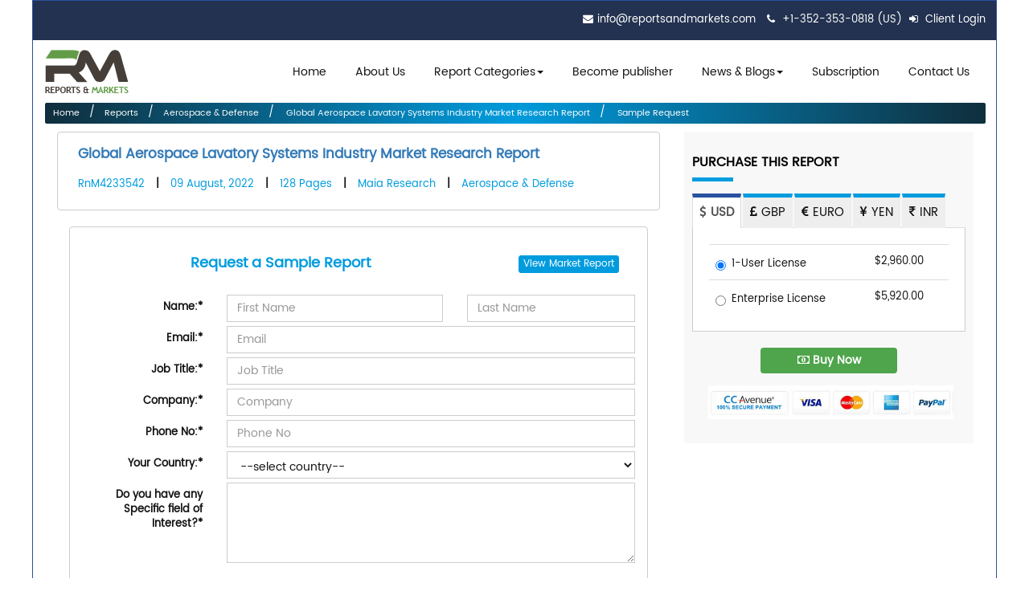

--- FILE ---
content_type: text/html; charset=utf-8
request_url: https://www.reportsandmarkets.com/sample-request/global-aerospace-lavatory-systems-market-4233542?utm_source=analyzermarket&utm_medium=34
body_size: 14730
content:
<!DOCTYPE html>
<!-- Microdata markup added by Google Structured Data Markup Helper. -->
<html lang="en">
<head>

<meta http-equiv="Content-Type" content="text/html; charset=utf-8" />
<meta name="viewport" content="width=device-width, initial-scale=1.0"/>

    <link rel="dns-prefetch" href="https://www.google-analytics.com/"> 
    <link rel="dns-prefetch" href="https://www.googletagmanager.com/">
    <link rel="dns-prefetch" href="https://www.reportsandmarkets.com/">  


<!-- <meta http-equiv="Expires" content="30" /> -->
 <title>Aerospace Lavatory Systems Market Report – Research, Industry Analysis Reports and Market Demands</title>
<meta name="description" content="Global Aerospace Lavatory Systems Industry Market Research Report has complete details about market of Aerospace Lavatory Systems industry, Aerospace Lavatory Systems analysis and current trends. The Aerospace Lavatory Systems market revenue was xx.xx Million USD in 2017, grew to xx.xx Million USD in 2021, and will reach xx.xx Million USD in 2027, with a CAGR of x.x% during 2022-2027. Based on the Aerospace Lavatory Systems industrial chain, this report mainly elaborates the definition, types, applications and major players of Aerospace La." />
<meta name="keywords" content="Aerospace Lavatory Systems Market Report, latest Market Research Reports on Aerospace Lavatory Systems, Aerospace Lavatory Systems Industry Analysis, Aerospace Lavatory Systems Market Demands, Aerospace Lavatory Systems Industrial Trends, Aerospace Lavatory Systems Industry Growth." />
<link rel="shortcut icon" type="image/x-icon" href="/assets/favicon-90dd2fd90fb567476a0d8c44a34836cb9c2e2790efbcf1fa6431894ba28341ad.ico" />

  <meta name="X-Robots-Tag" content="noindex, nofollow, nosnippet, noarchive">
  <meta name="robots" content="noindex, nofollow, nosnippet, noarchive">
 









   <link rel="stylesheet" media="screen" href="/assets/application-09443255de8162507859b1f7b9e30896bcfd439feb4b8a6688149f70dd316657.css" defer="defer" />
    <script src="/assets/application-f01f8fe8ad916a75bffcfc8fae28f8f4029cd8480e2b81819194b9cc4a6b0abb.js"></script>
 
 
    <meta name="csrf-param" content="authenticity_token" />
<meta name="csrf-token" content="H53A7heOxuJPrAS1yBwGFYCGqzhPDQs730IB/2b4rfC3YhegPcclkIlSlyLxcrcoyWNKQNhFA8JjVKLZgp8xxA==" />


    <link rel="stylesheet" media="screen" href="/assets/bootstrap.min-4c4df1f60afa23c8fadc88fe5684f5cb04e594fe578bd5c35747af806dc94b35.css" />
<link rel="stylesheet" media="screen" href="/assets/style-92930fd7c24a38b2b7d4a881ac42ee3f7df94cf153a7336d255e998f7beda0f0.css" />
<link rel="stylesheet" media="screen" href="/assets/blog_menu-b110b8c9ab73bc74d0c6bd80228525f2acf0bacee26d0ef984f629b51c369f0a.css" />
<link rel="stylesheet" media="screen" href="/assets/validationEngine.jquery-7e602ddf756a1eca19dd689bdae849b9262c75a9a545300c89f23d24359f3be0.css" />

  

    <!-- Google Tag Manager -->
    <noscript><iframe src="//www.googletagmanager.com/ns.html?id=GTM-5LWLZ3"
    height="0" width="0" style="display:none;visibility:hidden"></iframe></noscript>
    <script>(function(w,d,s,l,i){w[l]=w[l]||[];w[l].push({'gtm.start':
    new Date().getTime(),event:'gtm.js'});var f=d.getElementsByTagName(s)[0],
    j=d.createElement(s),dl=l!='dataLayer'?'&l='+l:'';j.async=true;j.src=
    '//www.googletagmanager.com/gtm.js?id='+i+dl;f.parentNode.insertBefore(j,f);
    })(window,document,'script','dataLayer','GTM-5LWLZ3');</script>
    <!-- End Google Tag Manager -->

 
    <!-- Google Analytics Tracking Code for https://www.reportsandmarkets.com -->

<script type="text/javascript">
    (function(c,l,a,r,i,t,y){
        c[a]=c[a]||function(){(c[a].q=c[a].q||[]).push(arguments)};
        t=l.createElement(r);t.async=1;t.src="https://www.clarity.ms/tag/"+i;
        y=l.getElementsByTagName(r)[0];y.parentNode.insertBefore(t,y);
    })(window, document, "clarity", "script", "bnxj21dbih");
</script>
 

    <!-- Global site tag (gtag.js) - Google Analytics -->
    <script async src="https://www.googletagmanager.com/gtag/js?id=UA-78155204-1"></script>
    <script>
      window.dataLayer = window.dataLayer || [];
      function gtag(){dataLayer.push(arguments);}
      gtag('js', new Date());

      gtag('config', 'UA-78155204-1');
    </script>


     <!-- End Google Analytics  Javascript -->




    <style type="text/css">
      .shopping_cart_align{
        background-color: #453E38;height: 0;margin-top: -19px;
      }
         .title-link-report{
    text-decoration: none !important;
    font-size: 18px !important;
    font-weight: 600 !important;
	line-height: 24px;
    color: #141414 !important;
  }
    </style>

<link rel="preconnect" href="https://www.google-analytics.com">
 

<link rel="manifest" href="/manifest.json" />
<meta name="theme-color" content="#317EFB"/>
<meta name="apple-mobile-web-app-capable" content="yes"></head>
<body>



    <div class="container main_container rel">
<header>
    <div class="container">
          
          <ul class="pull-right">
            <li><i class="fa fa-envelope"></i><a href="mailto:info@reportsandmarkets.com" class="footer-email">info@reportsandmarkets.com</a></li>
            <li><i class="fa fa-phone"></i> <a href="javascript:void(0)" class="footer-email">+1-352-353-0818 (US) </a> </li>
        
        
             


                    
                              <li> <a href="/users/login"><i class='fa fa-sign-in'></i> Client Login</a></li>
                             

                <!-- <li><a href="#" class="chat_us" data-toggle="modal"><i class="fa fa-comments"></i> Chat with us</a></li> -->
          </ul>

    </div>
  </header>
  <nav class="navbar navbar-inverse">
        <div class="navbar-header">
          <button aria-controls="navbar" aria-expanded="false" data-target="#navbar" data-toggle="collapse" class="navbar-toggle collapsed" type="button">
            <span class="sr-only">Toggle navigation</span>
            <span class="icon-bar"></span>
            <span class="icon-bar"></span>
            <span class="icon-bar"></span>
          </button>
          <a href="/" class="navbar-brand">  <img alt="Reports and Markets logo" itemprop="image" width="104" height="54" src="/assets/logo-99ca868ff836fbd938779836687c3614b82acc6f39fc8be7371691e7a79c6742.png" />    <!--  <img itemprop="image" src="/assets/logo.png" alt="Reports and Markets logo"> --></a>
        </div>
        <div class="navbar-collapse collapse" id="navbar">
          <ul class="nav navbar-nav">
            <li class="main-li"><a href="/">Home</a></li> 
            <li class="main-li"><a href="/about-us">About Us</a></li> 
              <li class="dropdown yamm-fw hidden-xs main-li">
                        <a href="#" class="dropdown-toggle" id='report_category_lg' data-toggle='dropdown'><span onclick="window.location.href='/categories'">Report Categories</span><span class="caret"></span></a>
                        <ul class="dropdown-menu" aria-labelledby='report_category_lg'>
                            

<li>
	<a href="/categories">
	  All Categories
	</a>
</li>
  <li>
	    <a href="/categories/aerospace-defense-market-report">
	      Aerospace &amp; Defense
	    </a>
  </li>        
  <li>
	    <a href="/categories/agri-food-market-report">
	      Agri &amp; Food
	    </a>
  </li>        
  <li>
	    <a href="/categories/automotive-market-report">
	      Automotive
	    </a>
  </li>        
  <li>
	    <a href="/categories/basic-materials-market-report">
	      Basic Materials
	    </a>
  </li>        
  <li>
	    <a href="/categories/consumer-goods-retail-market-report">
	      Consumer
	    </a>
  </li>        
  <li>
	    <a href="/categories/energy-market-report">
	      Energy
	    </a>
  </li>        
  <li>
	    <a href="/categories/life-sciences-market-report">
	      Life Sciences
	    </a>
  </li>        
  <li>
	    <a href="/categories/manufacturing-construction-market-report">
	      Manufacturing
	    </a>
  </li>        
  <li>
	    <a href="/categories/services-market-report">
	      Services
	    </a>
  </li>        
  <li>
	    <a href="/categories/telecom-it-market-report">
	      Telecom
	    </a>
  </li>        
  <li>
	    <a href="/categories/education-market-report">
	      Education
	    </a>
  </li>        
  <li>
	    <a href="/categories/security-intelligence-systems-market-report">
	      Security
	    </a>
  </li>        
  <li>
	    <a href="/categories/technology-market-report">
	      Technology
	    </a>
  </li>        
  <li>
  </li>        




                        </ul>
                    </li>
                       <li class="dropdown yamm-fw visible-xs main-li">
                        <a href="#" class="dropdown-toggle" id='report_category_sm'><span onclick="window.location.href='#'">Report Categories </span><i class="fa fa-chevron-down" ></i> </a>
                        <ul class="dropdown-menu" id='report_category_drop_down_sm hide-for-mob '>
                            

<li>
	<a href="/categories">
	  All Categories
	</a>
</li>
  <li>
	    <a href="/categories/aerospace-defense-market-report">
	      Aerospace &amp; Defense
	    </a>
  </li>        
  <li>
	    <a href="/categories/agri-food-market-report">
	      Agri &amp; Food
	    </a>
  </li>        
  <li>
	    <a href="/categories/automotive-market-report">
	      Automotive
	    </a>
  </li>        
  <li>
	    <a href="/categories/basic-materials-market-report">
	      Basic Materials
	    </a>
  </li>        
  <li>
	    <a href="/categories/consumer-goods-retail-market-report">
	      Consumer
	    </a>
  </li>        
  <li>
	    <a href="/categories/energy-market-report">
	      Energy
	    </a>
  </li>        
  <li>
	    <a href="/categories/life-sciences-market-report">
	      Life Sciences
	    </a>
  </li>        
  <li>
	    <a href="/categories/manufacturing-construction-market-report">
	      Manufacturing
	    </a>
  </li>        
  <li>
	    <a href="/categories/services-market-report">
	      Services
	    </a>
  </li>        
  <li>
	    <a href="/categories/telecom-it-market-report">
	      Telecom
	    </a>
  </li>        
  <li>
	    <a href="/categories/education-market-report">
	      Education
	    </a>
  </li>        
  <li>
	    <a href="/categories/security-intelligence-systems-market-report">
	      Security
	    </a>
  </li>        
  <li>
	    <a href="/categories/technology-market-report">
	      Technology
	    </a>
  </li>        
  <li>
  </li>        




                        </ul>
                    </li>
     

            <li class="main-li">
              <a href="/become-publisher">Become publisher</a>
            </li>
            
            <li class="dropdown main-li">
              <a aria-expanded="false" aria-haspopup="true" role="button" data-toggle="dropdown" class="dropdown-toggle" href="#"> News & Blogs<span class="caret"></span></a>
              <ul class="dropdown-menu">
                <li><a href="/press-release">Press Release</a></li>
                <li><a href="/news-update">News & Updates</a></li>
                <li><a href="/blogs">Blogs</a></li>
              </ul>
            </li>
            <li class="main-li"><a href="/signup">Subscription</a></li>

            <li class="main-li"><a href="/contact-us">Contact Us</a></li>
         <!--    <li class="main-li"><a href="/pages/careers">Careers</a></li> -->
          </ul>
        </div>
    </nav>



    


 




 

<link rel="canonical" href="https://www.reportsandmarkets.com/reports/global-aerospace-lavatory-systems-market-4233542" />
<style type="text/css">
  .datecolor {
      color:#916D06
  }
</style>
  
                     <section class="content " id="eshop">
          <div class="container ">
  <ul class="breadcrumbs">
<li><a href="/">Home</a></li>
            <li><a href="/reports">Reports</a></li>
            <li><a href="/categories/aerospace-defense-market-report">Aerospace &amp; Defense</a></li>
          <!--  <li><a href="/reports">Reports</a></li> -->
            <li><a href="/reports/global-aerospace-lavatory-systems-market-4233542"> Global Aerospace Lavatory Systems Industry Market Research Report</a></li>

             <li><a href="javascript:void(0)"> Sample Request </a></li>
  </ul>
         
                


                 
                  
                 
              <div class="col-md-8">
          <div class="panel panel-default">
                                       
                                <div class="panel-body" >
                                    <p style="padding-left: 10px;"> <span class="scroll_span"> <b style="color:#009cde;">  <a href="/reports/global-aerospace-lavatory-systems-market-4233542" style="text-decoration:none;font-size: 17px;">Global Aerospace Lavatory Systems Industry Market Research Report</a></b></span></p>

                              <ul class="reporttag">
                                      <li>RnM4233542</li>
                                      |
                                      <li>                                         09 August, 2022 
                                      </li>
                                      |
                               
                                      <li>128 Pages</li>
                                      |
                                      <li>Maia Research</li>
                                      |
                                      <li>Aerospace &amp; Defense</li>
                                    </ul>





                          
                                

   
                       </div>
                            </div>





                             <div class="col-md-12">
                     <div class="panel panel-default">
                                       
                                <div class="panel-body" >
                              <div class="row">
                               <h3 style="color:#009cde;text-align: center;padding-bottom: 20px;">Request a Sample Report
                                <div style="float: right; padding: 0 35px 0;">     
                               <span class="btn btn-primary btn-xs" style="background-color: #009cde;border-color:#009cde;">
                   View            
                    <a href="/reports/global-aerospace-lavatory-systems-market-4233542" style="color:#fff;text-decoration:none"> Market Report</a>  
                  </span>
                </div></h3>

                               </div>
                             
                              <form class="form-horizontal form-address" id="enquiry_form" action="/reports/enquiry" accept-charset="UTF-8" method="post"><input name="utf8" type="hidden" value="&#x2713;" /><input type="hidden" name="authenticity_token" value="idWYi9eYYiPMcFf+2XSobq4qcjdNFaswd3tNrStioEQhKk/F/dGBUQqOxGngGhlT58+TT9pdo8nLbe6LzwU8cA==" />
                              
                                <div class="form-group">
                                    <label for="name" class="col-sm-3 control-label">Name:<span>*</span></label>
                                    <div class="col-sm-5">
                                   <input value="" class="form-control " placeholder="First Name" type="text" name="enquiry[first_name]" id="enquiry_first_name" />                    
                                    <!--     <input type="text" class="form-control" placeholder="First name:" > -->
                                    </div>
                                     <div class="col-sm-4">
                                        <input value="" class="form-control validate[required]" placeholder="Last Name" type="text" name="enquiry[last_name]" id="enquiry_last_name" />  
                                      <!--   <input type="text" class="form-control" placeholder="Last name:" id="first-name1" required> -->
                                    </div>
                                </div>
                                
                                <div class="form-group">
                                    <label for="email" class="col-sm-3 control-label">Email:<span>*</span></label>
                                    <div class="col-sm-9">
                                       <input value="" class="form-control validate[required,custom[email]]" placeholder="Email" type="text" name="enquiry[email]" id="enquiry_email" />  
                                    </div>
                                </div>
                                
                                <div class="form-group">
                                    <label for="job_title" class="col-sm-3 control-label">Job Title:<span>*</span></label>
                                    <div class="col-sm-9">
                                       <input value="" class="form-control validate[required]" placeholder="Job Title" type="text" name="enquiry[job_title]" id="enquiry_job_title" />  
                                    </div>
                                </div>
                                        <div class="form-group">
                                    <label for="company" class="col-sm-3 control-label">Company:<span>*</span></label>
                                    <div class="col-sm-9">
                                         <input class="form-control validate[required]" placeholder="Company" type="text" name="enquiry[company]" id="enquiry_company" />  
                                    </div>
                                </div>
                                  <div class="form-group">
                                    <label for="phone_no" class="col-sm-3 control-label">Phone No:<span>*</span></label>
                                    <div class="col-sm-9">
                                       <input value="" class="form-control validate[required]" placeholder="Phone No" type="text" name="enquiry[phone_no]" id="enquiry_phone_no" />  
                                    </div>
                                </div>
                                 <div class="form-group ">
                                    <label for="country" class="col-sm-3 control-label">Your Country:<span>*</span></label>
                                     <div class="col-sm-9">
                                      <select class="form-control validate[required]" name="enquiry[country_id]" id="enquiry_country_id"><option value="">--select country--</option>
<option value="1">Afghanistan</option>
<option value="2">Albania</option>
<option value="3">Algeria</option>
<option value="4">American Samoa</option>
<option value="5">Andorra</option>
<option value="6">Angola</option>
<option value="7">Anguilla</option>
<option value="8">Antigua &amp; Barbuda</option>
<option value="9">Argentina</option>
<option value="10">Armenia</option>
<option value="11">Aruba</option>
<option value="12">Australia</option>
<option value="13">Austria</option>
<option value="14">Azerbaijan</option>
<option value="15">Bahamas</option>
<option value="16">Bahrain</option>
<option value="17">Bangladesh</option>
<option value="18">Barbados</option>
<option value="19">Belarus</option>
<option value="20">Belgium</option>
<option value="21">Belize</option>
<option value="22">Benin</option>
<option value="23">Bermuda</option>
<option value="24">Bhutan</option>
<option value="25">Bolivia</option>
<option value="26">Bosnia &amp; Herzegovina</option>
<option value="27">Botswana</option>
<option value="28">Brazil</option>
<option value="29">Brunei</option>
<option value="30">Bulgaria</option>
<option value="31">Burkina Faso</option>
<option value="32">Burundi</option>
<option value="33">Cambodja</option>
<option value="34">Cameroon</option>
<option value="35">Canada</option>
<option value="36">Cape Verde</option>
<option value="37">Cayman Islands</option>
<option value="38">Central African Republic</option>
<option value="39">Chad</option>
<option value="40">Chile</option>
<option value="41">China</option>
<option value="42">Colombia</option>
<option value="43">Comoros</option>
<option value="44">Congo-Brazzaville</option>
<option value="45">Congo-Kinshasa</option>
<option value="46">Cook Islands</option>
<option value="47">Costa Rica</option>
<option value="48">Cote d&quot;Ivoire</option>
<option value="49">Croatia</option>
<option value="50">Cuba</option>
<option value="51">Cyprus</option>
<option value="52">Czech Republic</option>
<option value="53">Denmark</option>
<option value="54">Djibouti</option>
<option value="55">Dominica</option>
<option value="56">Dominican Republic</option>
<option value="57">Ecuador</option>
<option value="58">Egypt</option>
<option value="59">El Salvador</option>
<option value="60">Equatorial Guinea</option>
<option value="61">Eritrea</option>
<option value="62">Estonia</option>
<option value="63">Ethiopia</option>
<option value="65">Faroes</option>
<option value="66">Fiji</option>
<option value="67">Finland</option>
<option value="68">France</option>
<option value="71">Gabon</option>
<option value="72">Gambia</option>
<option value="73">Georgia</option>
<option value="74">Germany</option>
<option value="75">Ghana</option>
<option value="76">Gibraltar</option>
<option value="77">Greece</option>
<option value="78">Greenland</option>
<option value="79">Grenada</option>
<option value="80">Guadeloupe</option>
<option value="81">Guam</option>
<option value="82">Guatemala</option>
<option value="83">Guinea</option>
<option value="84">Guinea-Bissau</option>
<option value="85">Guyana</option>
<option value="86">Haiti</option>
<option value="87">Vatican City</option>
<option value="88">Honduras</option>
<option value="89">Hong Kong</option>
<option value="90">Hungary</option>
<option value="91">Iceland</option>
<option value="92">India</option>
<option value="93">Indonesia</option>
<option value="94">Iran</option>
<option value="95">Iraq</option>
<option value="96">Ireland</option>
<option value="97">Israel</option>
<option value="98">Italy</option>
<option value="99">Jamaica</option>
<option value="100">Japan</option>
<option value="101">Jordan</option>
<option value="102">Kazakhstan</option>
<option value="103">Kenya</option>
<option value="104">Kiribati</option>
<option value="105">North Korea</option>
<option value="106">South Korea</option>
<option value="107">Kuwait</option>
<option value="108">Kyrgyzstan</option>
<option value="109">Laos</option>
<option value="110">Latvia</option>
<option value="111">Lebanon</option>
<option value="112">Lesotho</option>
<option value="113">Liberia</option>
<option value="114">Libya</option>
<option value="115">Liechtenstein</option>
<option value="116">Lithuania</option>
<option value="117">Luxembourg</option>
<option value="118">Macao</option>
<option value="119">Macedonia</option>
<option value="120">Madagascar</option>
<option value="121">Malawi</option>
<option value="122">Malaysia</option>
<option value="123">Maldives</option>
<option value="124">Mali</option>
<option value="125">Malta</option>
<option value="126">Marshall Islands</option>
<option value="127">Martinique</option>
<option value="128">Mauritania</option>
<option value="129">Mauritius</option>
<option value="130">Mexico</option>
<option value="131">Micronesia</option>
<option value="132">Moldova</option>
<option value="133">Monaco</option>
<option value="134">Mongolia</option>
<option value="135">Montserrat</option>
<option value="136">Morocco</option>
<option value="137">Mozambique</option>
<option value="138">Myanmar</option>
<option value="139">Namibia</option>
<option value="140">Nauru</option>
<option value="141">Nepal</option>
<option value="142">Netherlands</option>
<option value="143">Netherlands Antilles</option>
<option value="144">New Caledonia</option>
<option value="145">New Zealand</option>
<option value="146">Nicaragua</option>
<option value="147">Niger</option>
<option value="148">Nigeria</option>
<option value="152">Norway</option>
<option value="153">Oman</option>
<option value="154">Pakistan</option>
<option value="155">Palau</option>
<option value="156">Panama</option>
<option value="157">Papua New Guinea</option>
<option value="158">Paraguay</option>
<option value="159">Peru</option>
<option value="160">Philippines</option>
<option value="162">Poland</option>
<option value="163">Portugal</option>
<option value="164">Puerto Rico</option>
<option value="165">Qatar</option>
<option value="166">Reunion</option>
<option value="167">Romania</option>
<option value="168">Russian Federation</option>
<option value="169">Rwanda</option>
<option value="172">Saint Lucia</option>
<option value="175">Samoa</option>
<option value="176">San Marino</option>
<option value="177">Sao Tome &amp; Principe</option>
<option value="178">Saudi Arabia</option>
<option value="179">Senegal</option>
<option value="180">Seychelles</option>
<option value="181">Sierra Leone</option>
<option value="182">Singapore</option>
<option value="183">Slovakia</option>
<option value="184">Slovenia</option>
<option value="185">Solomon Islands</option>
<option value="186">Somalia</option>
<option value="187">South Africa</option>
<option value="188">Spain</option>
<option value="189">Sri Lanka</option>
<option value="190">Sudan</option>
<option value="191">Suriname</option>
<option value="193">Swaziland</option>
<option value="194">Sweden</option>
<option value="195">Switzerland</option>
<option value="196">Syria</option>
<option value="197">Taiwan</option>
<option value="198">Tajikistan</option>
<option value="199">Tanzania</option>
<option value="200">Thailand</option>
<option value="201">Togo</option>
<option value="203">Tonga</option>
<option value="204">Trinidad &amp; Tobago</option>
<option value="205">Tunisia</option>
<option value="206">Turkey</option>
<option value="207">Turkmenistan</option>
<option value="208">Turks and Caicos Islands</option>
<option value="209">Tuvalu</option>
<option value="210">Uganda</option>
<option value="211">Ukraine</option>
<option value="212">United Arab Emirates</option>
<option value="213">United Kingdom</option>
<option value="214">United States of America</option>
<option value="215">Uruguay</option>
<option value="216">Uzbekistan</option>
<option value="217">Vanuatu</option>
<option value="218">Venezuela</option>
<option value="219">Viet Nam</option>
<option value="220">Virgin Islands British</option>
<option value="221">Virgin Islands US</option>
<option value="222">Wales</option>
<option value="223">Western Sahara</option>
<option value="224">Yemen</option>
<option value="225">Zambia</option>
<option value="226">Zimbabwe</option>
<option value="228">Timor-Leste</option>
<option value="229">Curacao</option>
<option value="230">St Kitts &amp; Nevis</option>
<option value="231">Sint Maarten</option>
<option value="232">Guernsey</option>
<option value="233">Isle of Man</option>
<option value="234">Jersey</option>
<option value="235">Niue</option>
<option value="236">Montenegro</option></select>
                                 </div>
                                   
                                </div>
                                <input type="hidden" name="utm_source" id="utm_source" value="analyzermarket" />
                                <input type="hidden" name="utm_campaign" id="utm_campaign" />

                                 <input type="hidden" name="utm_medium" id="utm_medium" value="34" />
                       

                                  <div class="form-group">
                                    <label for="interest_area" class="col-sm-3 control-label">Do you have any Specific field of Interest?<span>*</span></label>
                                    <div class="col-sm-9">
                                       <textarea class="form-control validate[required]" style="height:100px" name="enquiry[interest_area]" id="enquiry_interest_area">
</textarea>  
                                           <input value="sample_request" class="form-control" type="hidden" name="enquiry[enquiry_type]" id="enquiry_enquiry_type" />   
                                           <input value="4233542" class="form-control" type="hidden" name="enquiry[report_id]" id="enquiry_report_id" />  
                                    </div>
                                </div>
                                <br/>
 

                               <div class="form-group mar-btm-0">
                                     <label class="col-sm-3 control-label"></label>
                                  <div class="col-md-4 inputGroupContainer mar-btm-15">
                                    <div class="input-group">
                                       <input class="captcha_code form-control" style="width: 200px;" id="captcha_answer" name="captcha_answer" placeholder="Enter Captcha Code"  type="text" value="" /> 
                                    </div>
                                  </div>
                                  <div class="col-md-5 inputGroupContainer mar-btm-15">
                                    <div class="">
                                      <span style="display: inline;"><input class="captcha_backimage" id="captcha_question" name="captcha_question" readonly="readonly" required="required" type="text" value="" /></span>
                                      <span style="display: inline;"><button class="btn btn-primary captcha-button-cont" id="refresh_captcha" type="button" style="width: auto;"> <span class="fa fa-refresh"></span> </button></span>
                                    </div>
                                  </div>
                                </div>   
                       <br/>           
                            <div class="form-group">
                                    <label class="col-sm-3 control-label"></label>
                                    <div class="col-sm-9">
                                        <button type="submit" id="send_sample" class="btn btn-primary"><i class="fa fa-check"></i> Confirm</button> 
                                    </div>
                                </div>
                               
</form>                            </div>                                 
                        </div>
                          </div>   











                              </div>
     <div class="col-sm-4 static_bar">
                        <div class="currency">
        <form class="form-horizontal" id="update_currency" action="/shopping_cart?report_id=4233542" accept-charset="UTF-8" method="post"><input name="utf8" type="hidden" value="&#x2713;" /><input type="hidden" name="authenticity_token" value="9aTHp1kowIWTeMfDEaSuRQmz1167JKf/8d4z7eB2YsddWxDpc2Ej91WGVFQoyh94QFY2JixsrwZNyJDLBBH+8w==" /> 
        <h3 class="newheading">Purchase this Report <span></span></h3>
        <ul class="nav nav-tabs tablist" role="tablist">
          <li role="presentation" class="active"><a data-toggle="tab" href="#usd" aria-controls="one" role="tab" ><i class="fa fa-usd"></i> USD</a></li>
          <li role="presentation"><a data-toggle="tab" href="#gbp" aria-controls="two" role="tab"><i class="fa fa-gbp"></i> GBP</a></li>
          <li role="presentation"><a data-toggle="tab" href="#euro" aria-controls="three" role="tab"><i class="fa fa-eur"></i> EURO</a></li>
          <li role="presentation"><a data-toggle="tab" href="#yen" aria-controls="four" role="tab"><i class="fa fa-jpy"></i> YEN</a></li>
          <li role="presentation"><a data-toggle="tab" href="#inr" aria-controls="five" role="tab"><i class="fa fa-inr"></i> INR</a></li>
        </ul>
        <div class="tab-content">
          <div role="tabpanel" class="tab-pane active" id="usd">
            <table class="table ">
              <tr>
                <td>
                  <div class="radio">
                    <label>
                    <input type="radio" name="currency" id="currency_one_user-USD" value="one_user-USD" checked="checked" />
                    1-User License </label>
                  </div>
                </td>
                <td>
                  $2,960.00
                </td>
              </tr>
              <tr>
                <td>
                  <div class="radio">
                    <label>
                    <input type="radio" name="currency" id="currency_enterprise_user-USD" value="enterprise_user-USD" /> 
                    Enterprise License </label>
                  </div>
                </td>
                <td>   
                  $5,920.00
                </td>
              </tr>
            </table>
          </div>
          <div role="tabpanel" class="tab-pane" id="gbp">
            <table class="table ">
                <tr>
    <td>
      <div class="radio">
        <label>
          <input type="radio" name="currency" id="currency_one_user-GBP" value="one_user-GBP" />
          1-User License 
        </label>
      </div>
    </td>
    <td> 
      <i class="fa fa-gbp"></i> 
      2,288.08
    </td>
  </tr>
  <tr>
    <td>
      <div class="radio">
        <label>
          <input type="radio" name="currency" id="currency_enterprise_user-GBP" value="enterprise_user-GBP" /> 
          Enterprise License 
          </label>
      </div>
    </td>
    <td> 
      <i class="fa fa-gbp"></i> 
      4,576.16
    </td>
  </tr>

            </table>
          </div>
          <div role="tabpanel" class="tab-pane" id="euro">
            <table class="table ">
                <tr>
    <td>
      <div class="radio">
        <label>
          <input type="radio" name="currency" id="currency_one_user-EUR" value="one_user-EUR" />
          1-User License 
        </label>
      </div>
    </td>
    <td> 
      <i class="fa fa-eur"></i> 
      2,755.76
    </td>
  </tr>
  <tr>
    <td>
      <div class="radio">
        <label>
          <input type="radio" name="currency" id="currency_enterprise_user-EUR" value="enterprise_user-EUR" /> 
          Enterprise License 
          </label>
      </div>
    </td>
    <td> 
      <i class="fa fa-eur"></i> 
      5,511.52
    </td>
  </tr>
 
            </table>
          </div>
          <div role="tabpanel" class="tab-pane" id="yen">
            <table class="table ">
                <tr>
    <td>
      <div class="radio">
        <label>
          <input type="radio" name="currency" id="currency_one_user-JPY" value="one_user-JPY" />
          1-User License 
        </label>
      </div>
    </td>
    <td> 
      <i class="fa fa-jpy"></i> 
      451,962.40
    </td>
  </tr>
  <tr>
    <td>
      <div class="radio">
        <label>
          <input type="radio" name="currency" id="currency_enterprise_user-JPY" value="enterprise_user-JPY" /> 
          Enterprise License 
          </label>
      </div>
    </td>
    <td> 
      <i class="fa fa-jpy"></i> 
      903,924.80
    </td>
  </tr>
 
            </table>
          </div>
          <div role="tabpanel" class="tab-pane" id="inr">
            <table class="table ">
                <tr>
    <td>
      <div class="radio">
        <label>
          <input type="radio" name="currency" id="currency_one_user-INR" value="one_user-INR" />
          1-User License 
        </label>
      </div>
    </td>
    <td> 
      <i class="fa fa-inr"></i> 
      249,824.00
    </td>
  </tr>
  <tr>
    <td>
      <div class="radio">
        <label>
          <input type="radio" name="currency" id="currency_enterprise_user-INR" value="enterprise_user-INR" /> 
          Enterprise License 
          </label>
      </div>
    </td>
    <td> 
      <i class="fa fa-inr"></i> 
      499,648.00
    </td>
  </tr>

            </table>
          </div>
        </div>
        <div style="text-align: center;">
          <input type="hidden" name="report_id" id="report_id" value="4233542" />
          <!-- <a id="add_to_cart" style="margin-top: 20px;" class="btn btn-primary purchase-buttons" href="javascript:void(0)"><i class="fa fa-shopping-cart"></i> Add To Cart</a> -->
          <button style="margin-top: 20px;width: 50%;" class="btn btn-primary purchase-buttons" id="send" type="submit"><i class="fa fa-money"></i> Buy Now</button>
          
          <img alt="Credit card Logo" class="img-responsive" style="padding: 15px 15px 10px 20px;" src="/assets/paypal_logo-d902ec76388caeca875f0d0d53025277d69b7db482a05c743fe57ca323692eba.png" />
<!--           <img src="/assets/go_daddy.jpg" class="img-responsive" style="padding: 0px 15px 0px 55px;">
 -->
        </div>
</form>      </div>

                    </div>
                          
       
        
          </div>
   </section>
<style type="text/css">
  #captcha_question {
 height:35px;
 border-radius:5px;
 font-size:20px;
 font-weight:bold;
 width:140px;
 background-image:url("/assets/captcha.png")
}

#refresh_captcha {
 margin-left:-6px;
 margin-top:-6px
}
.static_bar {
    position: -webkit-sticky;
    display: block;
    position: sticky;
   
    top: 30px;
    align-self: flex-start;
    transform: translateY(0);
}

</style>
<script type="text/javascript">


$(document).ready(function(){
  $("#enquiry_form").validationEngine();
});




$(document).ready(function(){
    $('a[data-toggle="tab"]').on('shown.bs.tab', function (e) {
      // $('.nav-tabs a').on('shown.bs.tab', function(e){
      $(e.target.hash).find("input").first().attr('checked','checked').prop('checked','checked');
    });

});
  $(document).ready(function() {
    generateCaptcha();
    $('#refresh_captcha').on('click',function(){
      generateCaptcha();
    })        
    $('#enquiry_form').on('submit', function(e){
      e.preventDefault();
      $('#send_sample').html("<i class='fa fa-spinner fa-spin'></i> Sending...");
          $('#send_sample').attr('disabled','disabled'); 
      if ($('#captcha_question').val() == $('#captcha_answer').val()) {
        if ($("#enquiry_form").validationEngine('validate')){
          document.getElementById("enquiry_form").submit();
        }else{
          $('#send_sample').html("<i class='fa fa-check'></i>Confirm");
          $('#send_sample').removeAttr('disabled');
        }
        
      } else {
        alert("Captcha code doesn't match")
        $('#send_sample').html("<i class='fa fa-check'></i>Confirm");
        $('#send_sample').removeAttr('disabled');
      }  
    });
   function generateCaptcha()
   {
       var alpha = new Array(1,2,3,4,5,6,7,8,9);
       var i;
       for (i=0;i<5;i++){
         var a = alpha[Math.floor(Math.random() * alpha.length)];
         var b = alpha[Math.floor(Math.random() * alpha.length)];
         var c = alpha[Math.floor(Math.random() * alpha.length)];
         var d = alpha[Math.floor(Math.random() * alpha.length)];
         var e = alpha[Math.floor(Math.random() * alpha.length)];
        }
      var code = a + '' + b + '' + '' + c + '' + d + '' + e ;
      document.getElementById("captcha_question").value = code
    }    
  });    





function closePopup(){
  try{
    if(window.opener.location.pathname){
      self.close();
    }else if(window.opener && window.opener != undefined){
      self.close()
    }else{
      this.location.href ='/reports/'+'global-aerospace-lavatory-systems-market-4233542'
    }
  }
  catch(err){
    this.location.href ='/reports/'+'global-aerospace-lavatory-systems-market-4233542'
  }
}







  
</script>




 <div class="footer">
    <div class="container">
      <div class="row">
        <div class="col-lg-3 col-md-3 col-sm-3 col-xs-12">
          <h2 itemprop="name">Reports and Markets</h2>
          <ul>
            <li><a href="/about-us"><i class="fa fa-angle-right"></i>About Us</a></li>
            <li><a href="/publishers"><i class="fa fa-angle-right"></i>Publishers</a></li>
            <li><a href="/countries"><i class="fa fa-angle-right"></i>Browse by Country</a></li>
            <li><a href="/continents"><i class="fa fa-angle-right"></i>Browse by Continent</a></li>
            <li><a href="/regions"><i class="fa fa-angle-right"></i>Browse by Group / Region</a></li>
             <li><a href="/pages/careers"><i class="fa fa-angle-right"></i>Careers</a></li>
          </ul>

         <!--  <span id="siteseal"><script async type="text/javascript" src="https://seal.godaddy.com/getSeal?sealID=RtM9ttDhf7eWaF0eSHJKeFNX7d7cnxzhBhtTgyJ7RMtapXbx2WfTA15fmpuQ"></script></span> &nbsp;&nbsp; -->
         
           <img alt="mcafree" width="96" height="32" src="/assets/mcafree-a550e41828d6afc23fe6055fcd7e80020dc2050b2286c7fb4c0e98c5bf1ab97f.png" />
         
        </div>
        <div class="col-lg-3 col-md-3 col-sm-3 col-xs-12">
         <span itemprop="address" itemscope itemtype="http://schema.org/PostalAddress">
<meta itemprop="streetAddress" content="Office No: 206 Empress Mill Society Shree Nagar">
          <h2>Contact Us</h2>
          
         
<span itemprop="telephone"><a href="javascript:void(0)" class="footer-email">+1-352-353-0818 (US)</a></span> </p>
<!-- <span itemprop="telephone"><a href="tel:+4402032869338" class="footer-email">+44-020-3286-9338 (UK)</a></span> </p> -->



 


          <p><a href="mailto:info@reportsandmarkets.com" class="footer-email">
          <span itemprop="email">info@reportsandmarkets.com</span></a></p>

        </div>
        <div class="col-lg-3 col-md-3 col-sm-3 col-xs-12">
          <h2>Support</h2>
          <ul>
            <li><a href="/order-process"><i class="fa fa-angle-right"></i>Order Process</a></li>
            <li><a href="/blogs"><i class="fa fa-angle-right"></i>Blogs</a></li>
            <li><a href="/faqs"><i class="fa fa-angle-right"></i>FAQs</a></li>
            <li><a href="/privacy-policy"><i class="fa fa-angle-right"></i>Privacy Policy</a></li>
            <li><a href="/terms-and-conditions"><i class="fa fa-angle-right"></i>Terms & Conditions</a></li>
            <li><a href="/sitemap"><i class="fa fa-angle-right"></i>Site Map</a></li>
          </ul>
          
          <p><a href="/contact-us" class="footerlink">EMAIL US</a></p>
       <!--    <p><a href="/reports" class="footerlink">VIEW ALL REPORTS</a></p> -->
          
        </div>
        <div class="col-lg-3 col-md-3 col-sm-3 col-xs-12">
          <h2>Newsletter</h2>
          <p>KEEP UP TO DATE ON ALL THE LATEST REPORTS </p>
           <form class="form-horizontal form-address" id="subscriber_form newsletter_form" action="/reports/subscriber" accept-charset="UTF-8" method="post"><input name="utf8" type="hidden" value="&#x2713;" /><input type="hidden" name="authenticity_token" value="1qFu1Ag4kudP6HobF+vAN0hYX2+Vja5xXqtUUceArF9+XrmaInFxlYkW6YwuhXEKAb2+FwLFpojivfd3I+cwaw==" />
              <fieldset>
                <div class="input-group">
                     <input value="" class="form-control" required="required" pattern="[^@]+@[^@]+\.[a-zA-Z]{2,6}" type="text" name="subscriber[email]" id="subscriber_email" />  
                    
                    <span class="input-group-btn"> <button type="submit" id="send" class="btn btn-default">Go</button> </span>
                </div>
              </fieldset>
</form>                    <br/> 
 
 <img alt="maxmind_logo" width="120" height="40" src="/assets/maxmind_logo-24b1554e6781b5eeb350b93435998e998e47376ded8d75b03db8d07440507b68.jpg" />

        </div>
      </div>
 
    </div>

  </div>
  <div class="copyright">
    <div class="container">
      <div class="row">
        <div class="col-lg-8 col-md-8 col-sm-8 col-xs-12">
          <div class="hidden-sm hidden-xs visible-md visible-lg"><div class="pull-left">
            Copyright © 2022, All Rights Reserved, reportsandmarkets.com 
            </div>
          </div>
          
          <div>

<span class="trustWrap">
              
              <ul class="clearfix">
                <li class="icon-vs" style="margin-left: 35px;"></li>
                <li class="icon-mc"></li>
                <li class="icon-ae"></li>
                <li class="icon-pp"></li>
                
              </ul>
            </span>


          
          </div>
        </div>
        <div  class="col-lg-4 col-md-4 col-sm-4 col-xs-12">
          <ul class="follow">
            <li><a href="https://www.facebook.com/reportsandmarkets/" target="_blank" rel="noreferrer"><i class="fa fa-facebook"></i></a></li>
            <li><a href="https://twitter.com/ReportsMarkets" target="_blank" rel="noreferrer" ><i class="fa fa-twitter"></i></a></li>
            <li><a href="https://www.linkedin.com/company/algoro-research-consultants-pvt-ltd/" target="_blank" rel="noreferrer" ><i class="fa fa-linkedin"></i></a></li>
            <li><a href="/rss-feeds" target="_blank"><i class="fa fa-rss"></i></a></li>
          </ul>
          <div class="hidden-md hidden-lg visible-sm visible-xs">
            <br>
            Copyright © 2022, All Rights Reserved, reportsandmarkets.com 
            </div>
        </div>
        


      </div>
    </div>
  </div>
</div>

<style type="text/css">
  .footerSubCategoriesUl {
    display: inline-block !important;
    margin: 0 0 13px 0 !important;
}
.categoryValueFooter a {
    font-size: 12px !important;
    color: #fff !important;
}
.CategoryFooter{
  margin:-10px 0px !important;
}
 
.footerSubCategory {
    list-style-type: none !important;
    display: inline-block !important;
}
.categoryValueFooter .slash {
    color: #fff !important;
    font-size: 12px !important;
}
</style>


<a href="#" id="myBtn"><i class="fa fa-chevron-up"></i></a>

<!-- <button onclick="topFunction()" id="myBtn" title="Go to top">Top</button> -->



<script src="/assets/notify.min-328a0465c09d7ba8fc7e930cca76fdbbc3767ad1145a91c38ae4a282b44fd3a7.js" type="text/javascript"></script>
<script src="/assets/bootstrap.min-41fa01bd330f6d407567bf17502b5ae318f70ddaf37b9734411ebb21f5f3765e.js" type="text/javascript"></script>
<script src="/assets/bootstrap-tooltip-faaa96349b9d0b9245ae62efe2cd7dbfd5668312fb1e4264cbc090106dfcaafd.js" type="text/javascript"></script>
<script src="/assets/bootstrap-popover-aa9a3427fe9a6e9b91e72dfd7ec1a15a89b585f52cac92ec5d66c96b1a4417ea.js" type="text/javascript"></script>
<script src="/assets/checkout-0bef4f25a83573d03f3cebb3c13335183dc70ff3021f0992f30563de312ca4da.js" type="text/javascript"></script>
<script src="/assets/chat-cab2efc385eaac7af2b0603c77d8caa5619b9d07f22f792a7fb89bb61b932be0.js" type="text/javascript"></script>
<script src="/assets/amazingcarousel-de660832445e9e94267a548c9556b180bee2182c178738850751306501cb589c.js" type="text/javascript"></script>
<script src="/assets/jquery.blockUI-036708ac0f58548deb14090007bd86990a288c37eb5e14de95ac3390e94711d4.js" type="text/javascript"></script>
<script src="/assets/jquery.validationEngine-68df2feab009a112a6bf77cb53ef0d42bf3bdebf064de055a05a25d0f6cd9108.js" type="text/javascript"></script>
<script src="/assets/jquery.validationEngine-en-e4f289e82e8bc57c71a90e6bf0b73dd75404a1795a55e8e66345e710c50bf62e.js" type="text/javascript"></script>
 

    <!-- <script type="text/javascript" src="https://cdn.ywxi.net/js/1.js" async></script> -->

<script src="/assets/home_index-ac791df73fe9c913103ab521c1fdc1725782667f3fc6abd56f939d1a99ce442b.js"></script>
<style type="text/css" scoped>
    .marquee,
    .marquee-with-options,
    .marquee-vert-before,
    .marquee-vert {
      width: 300px;
      height: 380px;
      overflow: hidden;
     
    }
    .marquee-news {
      width: 300px;
      height: 380px;
      overflow: hidden;
    }
  .marquee-press-release{
    margin-top: -15px;width: auto;height: 280px;
  }  
  .client-marquee{
    margin-top: -15px;height:445px
  }

.center {text-align: center;
 }
.marin{
  margin-bottom: 20px;
}
.offer-heading{
  background-color: #040E23;padding: 25px;
}
.arrow-why{
  margin-right: -15px !important;
  top:35% !important;
}
.arrow-why-left{
margin-left: -20px !important;
top:35% !important;
}
.arrow-why-right{
margin-right: -20px !important;
top:35% !important;
}
.panel-why{
  height: 100px;
}
.top-margin{
  margin-top: 5px;
}
.latest-pub-con{
  overflow:hidden;
}
.latest-pub-con1{
  overflow:hidden;
  height: 392px !important;
}
.latest-pub-ca-list{
     padding-left: 0px;
}
.pop-cat-ul{
  height: 420px;overflow-y:auto;
}
#myBtn {
  display: none; /* Hidden by default */
  position: fixed; /* Fixed/sticky position */
  bottom: 20px; /* Place the button at the bottom of the page */
  left: 20px; /* Place the button 30px from the right */
  z-index: 99; /* Make sure it does not overlap */
  border: none; /* Remove borders */
  outline: none; /* Remove outline */
  background-color: #2072a2;; /* Set a background color */
  color: white; /* Text color */
  cursor: pointer; /* Add a mouse pointer on hover */
  padding: 8px 12px; /* Some padding */
  border-radius: 10px; /* Rounded corners */
  font-size: 18px; /* Increase font size */
}

#myBtn:hover {
  background-color: #555; /* Add a dark-grey background on hover */
}
</style>
 <script type="text/javascript">


window.onscroll = function() {scrollFunction();scrollFunction2()};

function scrollFunction() {
  if (document.body.scrollTop > 20 || document.documentElement.scrollTop > 20) {
    document.getElementById("myBtn").style.display = "block";
  } else {
    document.getElementById("myBtn").style.display = "none";
  }
}

// When the user clicks on the button, scroll to the top of the document
function topFunction() {
  document.body.scrollTop = 0; // For Safari
  document.documentElement.scrollTop = 0; // For Chrome, Firefox, IE and Opera
}

  function scrollFunction2() {
  }



 jQuery(document).ready(function(){

    jQuery("#amazingcarousel-10").amazingcarousel({
        // jsfolder:jsFolder,
        width:40,
        height:140,
        interval:2000,
        itembottomshadowimagetop:100,
        random:false,
        direction:"vertical",
        arrowheight:32,
        itembackgroundimagewidth:100,
        skin:"Vertical",
        responsive:true,
        bottomshadowimage:"bottomshadow-110-100-5.png",
        navstyle:"none",
        enabletouchswipe:true,
        backgroundimagetop:-40,
        arrowstyle:"always",
        bottomshadowimagetop:100,
        transitionduration:1000,
        hoveroverlayimage:"hoveroverlay-64-64-4.png",
        itembottomshadowimage:"itembottomshadow-100-100-5.png",
        showitembottomshadow:false,
        transitioneasing:"easeOutExpo",
        showitembackgroundimage:false,
        itembackgroundimage:"",
        playvideoimagepos:"center",
        circular:true,
        arrowimage:"arrows-32-32-4.png",
        showbottomshadow:false,
        screenquery:{
          mobile: {
            screenwidth: 600,
            visibleitems: 1
          }
        },
        navimage:"bullet-24-24-0.png",
        itembackgroundimagetop:0,
        showbackgroundimage:false,
        showplayvideo:true,
        spacing:8,
        scrollitems:1,
        showhoveroverlay:true,
        scrollmode:"page",
        navdirection:"vertical",
        itembottomshadowimagewidth:100,
        backgroundimage:"",
        arrowwidth:32,
        pauseonmouseover:true,
        navmode:"page",
        arrowhideonmouseleave:1000,
        navwidth:14,
        navspacing:4,
        playvideoimage:"playvideo-64-64-0.png",
        visibleitems:3,
        navswitchonmouseover:false,
        bottomshadowimagewidth:110,
        autoplay:true,
        backgroundimagewidth:110,
        loop:0,
        navheight:14
    });
});
  jQuery(document).ready(function(){

    jQuery("#amazingcarousel-3").amazingcarousel({
        // jsfolder:jsFolder,
        width:840,
        height:180,
        interval:3000,
        itembottomshadowimagetop:99,
        random:false,
        direction:"vertical",
        arrowheight:28,
        itembackgroundimagewidth:100,
        skin:"List",
        responsive:true,
        bottomshadowimage:"bottomshadow-110-95-0.png",
        navstyle:"bullets",
        enabletouchswipe:true,
        backgroundimagetop:-40,
        arrowstyle:"always",
        bottomshadowimagetop:95,
        transitionduration:1000,
        hoveroverlayimage:"hoveroverlay-64-64-5.png",
        itembottomshadowimage:"itembottomshadow-100-98-3.png",
        showitembottomshadow:false,
        transitioneasing:"easeOutExpo",
        showitembackgroundimage:false,
        itembackgroundimage:"",
        playvideoimagepos:"center",
        circular:true,
        arrowimage:"arrows-28-28-0.png",
        showbottomshadow:false,
        screenquery:{
          mobile: {
            screenwidth: 600,
            visibleitems: 1
          }
        },
        navimage:"bullet-12-12-1.png",
        itembackgroundimagetop:0,
        showbackgroundimage:false,
        showplayvideo:true,
        spacing:8,
        scrollitems:1,
        showhoveroverlay:true,
        scrollmode:"page",
        navdirection:"horizontal",
        itembottomshadowimagewidth:100,
        backgroundimage:"",
        arrowwidth:28,
        pauseonmouseover:true,
        navmode:"page",
        arrowhideonmouseleave:1000,
        navwidth:12,
        navspacing:4,
        playvideoimage:"playvideo-64-64-0.png",
        visibleitems:5,
        navswitchonmouseover:false,
        bottomshadowimagewidth:110,
        autoplay:true,
        backgroundimagewidth:110,
        loop:0,
        navheight:12
    });
});

</script>
 <style type="text/css">
 /* content */


  [class^='icon-']:before,
    [class*=' icon-']:before {
      width: 14px;
      height: 14px;
      display: inline-block;
      content: "";
      background-image: url(../assets/sprite.png);
      background-position: 0 0;
      background-repeat: no-repeat;
    }
#amazingcarousel-10 .amazingcarousel-image {  
  position: relative;
  padding: 0px;
  display:block;position:relative;width:240px;margin:0px auto 0px;
}

#amazingcarousel-10 .amazingcarousel-image1 img {
  display: block;
  width: 70%;
  max-width: 70%;
  border: 0;
  margin: 0;
  padding: 0;
/*  -moz-border-radius: 0px;
  -webkit-border-radius: 0px;
  border-radius: 0px;
  -moz-box-shadow:  0 1px 4px rgba(0, 0, 0, 0.2);
  -webkit-box-shadow: 0 1px 4px rgba(0, 0, 0, 0.2);
  box-shadow: 0 1px 4px rgba(0, 0, 0, 0.2);*/
}

#amazingcarousel-10 .amazingcarousel-text {
  position:absolute;
  left: 0px;
  bottom: 0px;
  text-align:center;
  width: 100%;
  display: none;
}

#amazingcarousel-10 .amazingcarousel-image:hover div.amazingcarousel-text { 
  display: block;
}

#amazingcarousel-10 .amazingcarousel-text:hover {
  display: block;
}

#amazingcarousel-10 .amazingcarousel-text-bg {
  position:absolute;
  top: 0px;
  left: 0px;
  width: 100%;
  height: 100%;
  background-color: #333333;
  opacity: 0.5;
  filter: alpha(opacity=50);
}

#amazingcarousel-10 .amazingcarousel-title {
  position:relative;

  color:#ffffff;
  text-align:center;
  width: 100%;
  padding: 10px 0px;
}

/* carousel */

#amazingcarousel-container-10 {
      padding: 0px 30%;
}

#amazingcarousel-10 .amazingcarousel-list-container { 
  padding: 0;
}

/* item */

#amazingcarousel-10 .amazingcarousel-item-container {
  text-align: center;
/*  padding: 8px;
  background-color: #fff;
  border: 1px solid #ddd;
  -moz-box-shadow: 0px 0px 5px 1px rgba(96, 96, 96, 0.1);
  -webkit-box-shadow: 0px 0px 5px 1px rgba(96, 96, 96, 0.1);
  box-shadow: 0px 0px 5px 1px rgba(96, 96, 96, 0.1);*/
}

/* arrows */

#amazingcarousel-10 .amazingcarousel-prev {
  left: 50%;
  top: 0%;
  margin-left: -16px;
  margin-top: -36px;
}

#amazingcarousel-10 .amazingcarousel-next {
  left: 50%;
  bottom: 0%;
  margin-left: -16px;
  margin-bottom: -36px;
}

/* navigation bullets */

#amazingcarousel-10 .amazingcarousel-nav {
  position: absolute;
  top: 0%;
  left: 100%;
}

#amazingcarousel-10 .amazingcarousel-bullet-wrapper {
  margin: 16px;
}

#amazingcarousel-3 .amazingcarousel-image { 
  position: relative;
  padding: 0px;
  width: 10%;
  float: left;
  display:block;position:relative;margin:0px auto 0px;

}

#amazingcarousel-3 .amazingcarousel-image img {
  display: block;
  width: 60%;
  /*max-width: 100%;*/
  border: 0;
  margin: 0;
  padding: 0;
  -moz-border-radius: 0px;
  -webkit-border-radius: 0px;
  border-radius: 0px;
}

#amazingcarousel-3 .amazingcarousel-text {
  width: 90%;
  float: right;
}

#amazingcarousel-3 .amazingcarousel-title {
  position:relative;
  /*font: bold 12px 'Open Sans', sans-serif;*/
  font-weight: 660;
  color:#333333;
  margin:6px;
  text-align:left;
  line-height: 17px;
/*  height: 16px;
  overflow: hidden;*/
}

#amazingcarousel-3 .amazingcarousel-description {
  position:relative;
  
  color:#333333;
  margin:6px;
  text-align:left;
  line-height: 15px;    
  height: 30px;
  overflow: hidden;
}

/* carousel */

#amazingcarousel-container-3 {
  /*padding: 48px 16px; */
}

#amazingcarousel-3 .amazingcarousel-list-container { 
  padding: 0;
}

/* item */

#amazingcarousel-3 .amazingcarousel-item-container {
  text-align: center;
  padding: 4px;
  /*background-color: #fff;*/
  /*border: 1px solid #ddd;*/
/*  -moz-box-shadow: 0px 0px 5px 1px rgba(96, 96, 96, 0.1);
  -webkit-box-shadow: 0px 0px 5px 1px rgba(96, 96, 96, 0.1);
  box-shadow: 0px 0px 5px 1px rgba(96, 96, 96, 0.1);*/
}

/* arrows */

#amazingcarousel-3 .amazingcarousel-prev {
  right: 0%;
  top: 100%;
  margin-right: 32px;
  margin-top: 8px;
}

#amazingcarousel-3 .amazingcarousel-next {
  right: 0%;
  top: 100%;
  margin-right: 0px;
  margin-top: 8px;
}

/* navigation bullets */

#amazingcarousel-3 .amazingcarousel-nav {
  position: absolute;
  top: 100%;
  right: 0%;
  margin-right: 64px;
  margin-top: 14px;
}

#amazingcarousel-3 .amazingcarousel-bullet-wrapper {
  margin: 0;
}
  .trustWrap ul {
      list-style-type: none;
      padding: 0;
      margin: 0 0 0 -7px;
    }
    .trustWrap li {
      float: left;
      margin-left: 7px
    }
    .trustWrap .icon-vs:before {
      background-position: 0 -112px;
      width: 42px;
      height: 25px;
    }
    .trustWrap .icon-mc:before {
      background-position: 0 -142px;
      width: 42px;
      height: 25px;
    }
    .trustWrap .icon-ae:before {
      background-position: 0 -172px;
      width: 42px;
      height: 25px;
    }
    .trustWrap .icon-pp:before {
      background-position: 0 -202px;
      width: 42px;
      height: 25px;
    }
</style>
    <script type="text/javascript">
              $(window).load(function(){
          $('#clients-list').show();
          var $clientcarousel = $('#clients-list');
          var clients = $clientcarousel.children().length;
          var clientwidth = (clients * 240); // 140px width for each client item 
          $clientcarousel.css('width',clientwidth);
          
          var rotating = true;
          var clientspeed = 1500;
          var seeclients = setInterval(rotateClients, clientspeed);
          $(document).on({
            mouseenter: function(){
              rotating = false; // turn off rotation when hovering
            },
            mouseleave: function(){
              rotating = true;
            }
          }, '#clients');
          
          function rotateClients() {
            if(rotating != false) {
              var $first = $('#clients-list li:first');
              $first.animate({ 'margin-left': '-140px' }, 800, function() {
                $first.remove().css({ 'margin-left': '0px' });
                $('#clients-list li:last').after($first);
              });
            }
          }
      });

    </script>
    <style>
      #clients {
  display: block;
  margin-bottom: 15px;
  margin-top: 20px;
}

#clients .clients-wrap {
  display: block;
  /*width: 800px;*/
  margin: 0 50px;
  overflow: hidden;
  width: 90%;
}

#clients .clients-wrap ul {
  display: block;
  list-style: none;
  position: relative;
}

#clients .clients-wrap ul li {
  display: block;
  float: left;
  position: relative;
  width: 140px;
  height: 55px;
  line-height: 55px;
  text-align: center;
}
#clients .clients-wrap ul li img {
  vertical-align: middle;
  max-width: 100%;
  max-height: 100%;
  -webkit-transition: all 0.3s linear;
  -moz-transition: all 0.3s linear;
  transition: all 0.3s linear;
  -ms-filter:"progid:DXImageTransform.Microsoft.Alpha(Opacity=65)";
  filter: alpha(opacity=65); 
  /*opacity: 0.65;*/
}
#clients .clients-wrap ul li img:hover {
  -ms-filter:"progid:DXImageTransform.Microsoft.Alpha(Opacity=100)";
  filter: alpha(opacity=100); 
  opacity: 1.0;
}
    </style>
 
    <!-- Chat Code -->
    <script type="text/javascript">
     var vsid = "sa89560";
     (function() { 
     var vsjs = document.createElement('script'); vsjs.type = 'text/javascript'; vsjs.async = true; vsjs.setAttribute('defer', 'defer');
      vsjs.src = ('https:' == document.location.protocol ? 'https://' : 'http://') + 'www.virtualspirits.com/vsa/chat-'+vsid+'.js';
       var s = document.getElementsByTagName('script')[0]; s.parentNode.insertBefore(vsjs, s);
     })();



       $('#theCarousel').carousel({
          items:4,
           loop:true,
       
          autoplay:true,
          autoplayTimeout:1000,
          autoplayHoverPause:true
      }); 
    </script>
    <!-- End chat Code -->
<style type="text/css">
  .height-paypal{
    height:40px;
  }
  .payment_img{
    padding: 2px;
  }
   .hide-for-mob{
            display:none;
          }


</style>

 

</body>
</html>















--- FILE ---
content_type: text/css
request_url: https://www.reportsandmarkets.com/assets/style-92930fd7c24a38b2b7d4a881ac42ee3f7df94cf153a7336d255e998f7beda0f0.css
body_size: 29194
content:
@font-face{font-family:'Poppins-Regular';src:url("https://www.reportsandmarkets.com/assets/Poppins-Regular-cca60b0462fde7a4d1a767cb8bbd51a93044b06790d7206ad2c0d33ae406cc2a.ttf");src:url("https://www.reportsandmarkets.com/assets/Poppins-Regular-02e1dd390fdc4594f41de106187666735fdaf511b16aa47e1cd7e3790eaf8eaf.woff") format("woff"),url("https://www.reportsandmarkets.com/assets/Poppins-Regular-cca60b0462fde7a4d1a767cb8bbd51a93044b06790d7206ad2c0d33ae406cc2a.ttf") format("truetype");font-display:swap}html body{font-family:'Poppins-Regular',Sans-serif !important;color:#141414;font-size:13px}header{background:#233250;padding:15px 0}header ul{display:block;margin:0;padding:0}header ul li{display:inline-block;width:auto;margin:0 5px;padding:0;color:#fff;vertical-align:middle}header ul li:first-child{margin-left:0}header ul li i{margin-right:5px}header ul li:last-child{margin:0 0}header ul li a{color:#fff}header ul li a:hover{color:#009cde;text-decoration:none}header .form-control{background:rgba(255,255,255,0.5);border:0;border-radius:4px 0 0 4px}header .input-group{width:220px}header .btn-default{background:#0b85e5;border:1px solid #0b85e5;border-radius:0 4px 4px 0}header .btn-default:hover{background:#009cde}header .btn-default i{color:#fff}header .form-control::-moz-placeholder{color:#2951A1;opacity:1}.navbar{border:0 none;border-radius:0}.navbar-brand{height:auto}.navbar-collapse.collapse{margin-top:22px}.navbar-inverse{background-color:#fff;border-top:0;border-bottom:0}.navbar-nav i{margin-left:5px}.main_container{border:1px solid #2951A1;padding:0;background:#fff}.navbar-inverse .navbar-nav>.active>a,.navbar-inverse .navbar-nav>.active>a:focus,.navbar-inverse .navbar-nav>.active>a:hover{background-color:#2951A1;color:#fff}.navbar-inverse .navbar-nav>li>a{color:#141414;transition:all 0.5s ease-in-out 0s}.navbar-inverse .navbar-nav>li>a:focus,.navbar-inverse .navbar-nav>li>a:hover{background-color:#009cde;color:#fff}.nav>li>a{padding:15px 20px}.navbar-inverse .navbar-nav>.open>a,.navbar-inverse .navbar-nav>.open>a:focus,.navbar-inverse .navbar-nav>.open>a:hover{background-color:#2951A1;color:#fff}.shopping-cart-items-list{background-color:#fff;border-bottom:1px solid #383535}.carousel-caption h1{font-size:40px;font-weight:500}.carousel-caption h2{font-size:30px;font-weight:300;color:#7ac4ff}.carousel-caption p{font-size:20px}.carousel img{width:100%}.navbar{margin-bottom:0}.blue-btn{background:#1757b8;border:1px solid #1757b8;color:#fff;font-weight:600}.blue-btn:hover{background:#2a6bce;color:#fff}.green-btn{background:#18a900;border:1px solid #18a900;color:#fff;font-weight:600}.green-btn:hover{background:#78d32e;color:#fff}.orange-btn{background:#74cd2c;border:1px solid #ff7841;color:#fff;font-weight:600}.orange-btn:hover{background:#ff976c;color:#fff}.report_section{margin:20px 0 0 0}.reportbox{border:1px solid #dedede}.reportbox h4{font-size:18px;background:#393542;color:#fff;padding:15px 5px;margin:0;text-align:center}.reportboxlist{margin:20px;padding:0;list-style-type:none;display:inline-block}.reportboxlist li{margin:0;padding:0;list-style-type:none;clear:both;display:inline-block;width:100%}.reportboxlist li:first-child{padding:0 0 10px 0}.reportboxlist li span{color:#009cde;font-weight:500}.Popular_Categories{margin:0;padding:0;list-style-type:none}.Popular_Categories li{margin:0;padding:0px;border-bottom:1px solid #eee}.Popular_Categories li:last-child{border-bottom:0}.Popular_Categories li a{display:inline-block;margin:0;padding:6px 20px 6px 25px;width:100%;color:#141414}.product-tags{float:right !important;padding-left:15px !important;padding-bottom:15px !important}.footer-email{color:#fff}.footer-email:focus,.footer-email:hover{color:#fff;text-decoration:underline}.Popular_Categories li a:hover{color:#009cde;text-decoration:none}.imgdiv{float:left;margin:0 10px 0 0}.reportboxlist li:last-child{padding:10px 0 0 0;border-bottom:0}.reportboxlist li a{color:#141414;text-decoration:none;font-weight:900}.reportboxlist li a:hover{color:#009cde;text-decoration:none}.va{background:#009cde;padding:5px 10px;border-radius:3px;color:#fff;display:inline-block;margin:15px 0 0 0}.va:hover{background:#4b962b;color:#fff;text-decoration:none}h3{font-size:18px;font-weight:600;color:#463f39}.dossiers_section{margin:20px 0 0 0;padding:0px 15px;background-color:#009cde;background-image:radial-gradient(circle farthest-side at center bottom, #009cde, #0B0B0C 125%);color:#fff;margin:20px 15px;line-height:22px}.dossiers_section h3{margin:0 0 20px 0;color:#fff}.rss{background:#fff;padding:20px;color:#141414;min-height:290px}.dossiers{background:#f5f5f5}.latest_report{line-height:22px;margin:20px 15px}.latest_r{background:#2951A1;padding:20px;border-radius:5px;color:#fff}.latest_report strong{color:#bfffa3}.latest_infographics{line-height:22px;margin:20px 15px}.date{color:#009cde;font-weight:600;margin-bottom:3px}.tab-pane ul{list-style-type:none;margin:0;padding:0;display:inline-block;width:100%}.tab-pane{border:1px solid #ccc;padding:20px;border-top:0}.tab-pane ul li{list-style-type:none;margin:0;padding:0;display:inline-block;width:100%}.tab-pane ul li img{float:left;margin:0 10px 20px 0}.nav-tabs{margin:0 0 0 0}.nav>li>a{padding:8px;font-weight:500;font-size:14px}.nav-tabs>li>a{background:#eee none repeat scroll 0 0;border:1px solid transparent;border-radius:0;color:#141414;line-height:1.42857;margin-right:2px;border-top:5px solid #009cde !important}.nav>li>a:focus,.nav>li>a:hover{background-color:#2951A1;color:#fff}.tab-pane ul li:last-child img{float:left;margin:0 10px 0 0}.latest_info{list-style-type:none;margin:25px 0 0 0;padding:0;display:inline-block;width:100%}.latest_info li{margin:0;padding:0;display:inline-block;width:100%;margin-bottom:20px}.latest_info li span{width:100px;height:100px;float:left;margin:0 10px 20px 0;background:#f5f5f5;border-radius:5px;text-align:center;padding:10px}.latest_info h2{font-size:20px;font-weight:600;color:#2951A1;margin:0 0 10px 0}.bluelink{padding:7px 15px;border-radius:4px;background:#0b85e5;color:#fff;text-decoration:none;float:left}.bluelink:hover{background:#2951A1;color:#fff;text-decoration:none}img{max-width:100%}.pit{list-style-type:none;margin:0 0 10px 0;padding:0;display:inline-block;width:100%}.pit li{list-style-type:none;margin:0;padding:0;display:inline-block}.pit li a{padding:5px 20px;border-radius:20px;background:#009cde;color:#fff;display:block;margin:5px}.pit li a:hover{background:#2951A1;color:#fff;text-decoration:none}.blog{border:1px solid #dedede;background:#f5f5f5}.blogimg{width:100%;height:140px;text-align:center}.blogtext{padding:10px}.blogtext h4{color:#009cde;font-weight:600}.rm{display:block;padding:10px 10px;text-align:center;background:#75b909;color:#fff;font-weight:600}.rm:hover{background:#2951A1;color:#fff;text-decoration:none}.testimonials{list-style-type:none;margin:20px 0 10px 0;padding:0;display:inline-block;width:100%}.testimonials li{list-style-type:none;margin:0 0 20px 0;padding:0;display:inline-block}.testimonials li span{width:100px;height:100px;border-radius:100%;float:left;margin:0 10px 10px 0}.testimonials li span img{width:80%;height:80%;border-radius:100%}.testimonials li a{color:#463f39;font-weight:500}.testimonials li a:hover{color:#fff;text-decoration:none}.article{list-style-type:none;margin:20px 0 10px 0;padding:0;display:inline-block;width:100%}.article li{list-style-type:none;margin:0 0 10px 0;padding:0;display:inline-block;width:100%;line-height:20px}.article li span{width:81px;height:74px;float:left;margin:0 10px 10px 0}.article li span img{width:100%;height:100%}.clients ul{margin:0;padding:0;list-style-type:none;display:inline-block;text-align:center}.clients ul li{margin:5px;padding:0;list-style-type:none;display:inline-block;width:30%;height:auto;border:1px solid #ccc;text-align:center;background:#fff}.carousel-control.left{background-image:none}.carousel-control.right{background-image:none}.carousel-control{z-index:100}.user{width:150px;height:150px;margin:0 auto 20px auto;border-radius:100%}.user img{width:100%;height:100%;border-radius:100%}.services{padding:0 0 35px 0}.testimonial h2{text-align:center;font-size:40px;font-weight:300;margin:0 0 30px 0;color:#fff}.testimonial .carousel-caption2{width:100%;margin:0 auto;color:#fff;text-align:center;font-size:16px;font-style:italic;line-height:24px}.testimonial .carousel.slide{height:auto;padding:0 0 30px 0}.testimonial .carousel-indicators{bottom:0}.user{margin:30px auto}.testimonial .carousel-inner{background:url(../assets/chat.png) no-repeat}.social{text-align:center;background:#eee;padding:50px 0}.social h2{color:#333;font-size:40px;font-weight:300;margin:0 0 30px;text-align:center}.topfollow{position:absolute;font-size:16px;top:136px;left:-118px;margin:0;padding:0;display:block;background:#fff;border:1px solid #2951A1;padding:9px 10px;list-style-type:none}.add{position:absolute;top:136px;right:-162px}.topfollow li{list-style-type:none;display:block;margin:5px 0}.topfollow li a{color:fff;padding:7px 20px;display:block;margin:5px 0;border-radius:3px}.topfollow li a:hover{text-decoration:none}.topfollow li.tf a{background:#3b5998;color:#fff}.topfollow li.tt a{background:#00aced;color:#fff}.topfollow li.tg a{background:#da4c36;color:#fff}.topfollow li.tr a{background:#f9b600;color:#fff}.rel{position:relative}.carousel-control .glyphicon-chevron-left,.carousel-control .glyphicon-chevron-right,.carousel-control .icon-next,.carousel-control .icon-prev{background:none;border-radius:50%;color:#0b85e5;font-size:20px;height:50px;line-height:50px;width:50px;border:1px solid #fff}.footer{background:#434C5D;color:#fff;padding:35px 0}.footerlink{background:#9EC028;border-radius:4px;text-align:center;text-transform:uppercase;color:#fff;display:block;padding:7px 10px;font-size:16px;font-weight:600}.footerlink:hover{color:#2951A1;text-decoration:none}.footer h2{font-size:24px;margin:0 0 20px;text-align:left;font-weight:300}.footer ul{display:inline-block;list-style-type:none;margin:0 0 20px 0;padding:0}.footer li{display:block;list-style-type:none;margin:0;padding:0}.footer li a{color:#fff;margin:0;padding:3px 0;transition:all 0.5s ease-in-out 0s}.footer li a:hover{color:#009cde;text-decoration:none}.footer .form-control{background:rgba(255,255,255,0.5);border:0;border-radius:4px 0 0 4px}.footer .btn-default{background:#009cde;border:1px solid #009cde;color:#fff;border-radius:0 4px 4px 0}.footer .btn-default:hover{background:#5d5650;border:1px solid #5d5650}.footer .btn-default i{color:#fff}.footer .form-control::-moz-placeholder{color:#2951A1;opacity:1}.footer li a .fa{margin-right:10px}.footer h3{margin:0 0 20px}.copyright{background:#071c33 none repeat scroll 0 0;color:#fff;padding:20px 0}.copyright a{color:#fff;margin-left:5px}.copyright a:hover{color:#00a44c;text-decoration:none}.follow{margin:0;padding:0;list-style-type:none;display:inline-block}.follow li{margin:0 5px 0 0;padding:0;list-style-type:none;display:inline-block}.follow li a{background:#009cde none repeat scroll 0 0;border:1px solid #463f39;color:#fff;width:40px;height:40px;text-align:center;line-height:38px;border-radius:50%;font-size:20px;display:block}.follow li a .fa{margin:0}.follow li a:hover{background:#eee}.search-form .form-group{float:right !important;transition:all 0.35s, border-radius 0s;width:32px;height:32px;background-color:#fff;box-shadow:0 1px 1px rgba(0,0,0,0.075) inset;border-radius:4px;border:1px solid #ccc}.search-form{bottom:-10px;display:inline-block;position:relative}.search-form .form-group input.form-control{padding-right:20px;border:0 none;background:#1757b8;box-shadow:none;display:block;color:#fff;padding-top:5px}.search-form .form-group input.form-control::-webkit-input-placeholder{display:none}.search-form .form-group input.form-control:-moz-placeholder{display:none}.search-form .form-group input.form-control::-moz-placeholder{display:none}.search-form .form-group input.form-control:-ms-input-placeholder{display:none}.search-form .form-group:hover,.search-form .form-group.hover{width:100%;border-radius:4px 4px 4px 4px}.search-form .form-group span.form-control-feedback{position:absolute;top:0px;right:-2px;z-index:2;display:block;width:34px;height:34px;line-height:34px;text-align:center;color:#fff;left:initial;font-size:14px}.search-form .form-group{margin-bottom:0}.search-form .form-control::-moz-placeholder{color:#fff;opacity:1}.vertical-slider{background:#fff;border-radius:10px;display:inline-block;width:100%;padding:20px}.btn-vertical-slider{cursor:pointer}a{cursor:pointer}.carousel.vertical .carousel-inner .item{-webkit-transition:0.6s ease-in-out top;-moz-transition:0.6s ease-in-out top;-ms-transition:0.6s ease-in-out top;-o-transition:0.6s ease-in-out top;transition:0.6s ease-in-out top}.carousel.vertical .active{top:0}.carousel.vertical .next{top:100%}.carousel.vertical .prev{top:-100%}.carousel.vertical .next.left,.carousel.vertical .prev.right{top:0}.carousel.vertical .active.left{top:-100%}.carousel.vertical .active.right{top:100%}.carousel.vertical .item{left:0}.vertical-slider .thumbnail{border:0;margin:0}.quote{display:inline-block}.sliderdiv{position:relative}.carousel-control{width:auto}.carousel-control .glyphicon-chevron-left,.carousel-control .icon-prev{margin-left:10px}.carousel-control .glyphicon-chevron-right,.carousel-control .icon-next{margin-right:10px}#return-to-top{position:fixed;bottom:20px;right:20px;background:rgba(15,39,65,0.7);width:50px;height:50px;display:block;text-decoration:none;-webkit-border-radius:35px;-moz-border-radius:35px;border-radius:35px;display:none;-webkit-transition:all 0.3s linear;-moz-transition:all 0.3s ease;-ms-transition:all 0.3s ease;-o-transition:all 0.3s ease;transition:all 0.3s ease}#return-to-top .glyphicon{color:#fff;margin:0;position:relative;left:16px;top:13px;font-size:19px;-webkit-transition:all 0.3s ease;-moz-transition:all 0.3s ease;-ms-transition:all 0.3s ease;-o-transition:all 0.3s ease;transition:all 0.3s ease}#return-to-top:hover{background:rgba(11,134,230,0.9)}#return-to-top:hover i{color:#fff;top:5px}.carousel-caption{color:#fff;left:10%;padding-bottom:20px;padding-top:20px;position:absolute;right:38%;text-align:left;text-shadow:0 1px 2px rgba(0,0,0,0.6);top:20px;z-index:10}.main_search{display:inline-block;width:100%;color:#fff;padding:20px;background-color:#009cde;background-image:radial-gradient(circle farthest-side at center bottom, #009cde, #000309 125%)}.main_search h1{text-align:center;font-weight:500;font-size:24px;margin:0 0 25px 0}.main_search .form-control{height:45px;border:1px solid #2951A1;border-radius:5px;font-size:15px}.main_search .btn-default{height:45px;background:#2951A1;border:1px solid #2951A1;border-radius:0 5px 5px 0;padding:6px 20px}.main_search .btn-default:hover{background:#173b62}.main_search .btn-default i{color:#fff;font-size:20px;font-weight:300}.main_search .form-control::-moz-placeholder{color:#141414;opacity:1}.yamm .nav,.yamm .collapse,.yamm .dropup,.yamm .dropdown{position:static}.yamm .container{position:relative}.yamm .dropdown-menu{left:auto}.yamm .yamm-content{padding:10px 15px;width:650px}.yamm .dropdown.yamm-fw .dropdown-menu{left:0;right:0}.yamm-content a{border-radius:0;color:#333;display:inline-block;padding:5px 10px;width:100%}.yamm-content a:hover{background:#f5f5f5 none repeat scroll 0 0;text-decoration:none}.yamm-content .glyphicon{font-size:12px;margin-right:10px}.carousel-control .glyphicon-chevron-left,.carousel-control .glyphicon-chevron-right,.carousel-control .icon-next,.carousel-control .icon-prev{top:45%}.panel-default{border-color:#ccc;box-shadow:none}.panel-default>.panel-heading{background-color:#393542;border-color:#eee;color:#fff}.panel-title>a{display:block}.panel-body ul{margin:0;padding:0;list-style-type:none;font-weight:600}.panel-body ul li{margin:0;padding:0;list-style-type:none;padding:2px 10px;color:#009cde;margin:5px 0;border-radius:4px;font-weight:400}.panel-body ul li i{width:20px;height:20px;text-align:center;line-height:19px;margin-right:5px;border-radius:100%;color:#141414;background:#eee}.inner_container{line-height:22px;margin:0 15px 15px}ul.breadcrumbs{background-color:#009cde;background-image:radial-gradient(circle farthest-side at center bottom, #009cde, #131314 125%);border-radius:2px;display:block;overflow:hidden;padding:4px 10px;color:#fff}.heading{font-size:20px;text-transform:uppercase;border-bottom:1px solid #eee;padding:0 0 10px 0}ul.breadcrumbs li{float:left;list-style:outside none none;margin:0;padding:0 12px 0 0}ul.breadcrumbs li a,ul.breadcrumbs li span{font-size:11px;padding-left:12px;color:#fff}ul.breadcrumbs li:first-child a,ul.breadcrumbs li:first-child span{padding-left:0}ul.breadcrumbs li::before{color:#fff;content:"/"}ul.breadcrumbs li:first-child::before{content:" "}ul.breadcrumbs li.current a{color:#fff;cursor:default}ul.breadcrumbs li:hover a,ul.breadcrumbs li a:focus{text-decoration:underline}ul.breadcrumbs li.current:hover a,ul.breadcrumbs li.current a:focus{text-decoration:none}ul.breadcrumbs li.unavailable a{color:#999}ul.breadcrumbs li.unavailable:hover a,ul.breadcrumbs li.unavailable a:focus{color:#999;cursor:default;text-decoration:none}a:hover,a:active,a:link{outline:0px none}.running_img{float:left;margin:0 20px 10px 0;border-radius:5px;width:50px}img{max-width:100%}.rr{font-size:20px !important;padding:10px !important}.reporttag{list-style-type:none;margin:0;padding:0;display:inline-block}.reporttag li{list-style-type:none;margin:5px 5px 5px 0;padding:3px 5px;display:inline-block}.form-control{background-color:#fff;background-image:none;border:1px solid #ccc;border-radius:0;box-shadow:none;color:#141414;display:block;font-size:14px;line-height:1.42857;padding:6px 12px;transition:border-color 0.15s ease-in-out 0s, box-shadow 0.15s ease-in-out 0s;width:100%}.contact span{border-bottom:5px solid #009cde;display:block;margin:15px auto;width:10% !important}.cat img{float:inherit !important}.cat a{vertical-align:middle}.RelatedReports ul{margin:0;padding:0;list-style-type:none;display:inline-block}.RelatedReports li{margin:0;padding:10px 0 !important;list-style-type:none;border-bottom:1px dotted #cccccc;padding:10px 0 10px 0;clear:both;display:inline-block;width:100%}.RelatedReports li:first-child{padding:0 0 10px 0}.RelatedReports li:last-child{padding:10px 0 0 0;border-bottom:0}.RelatedReports li a{color:#0b85e5;text-decoration:none}.RelatedReports li a:hover{color:#009cde;text-decoration:none}.star{color:red;margin-left:2px}.socialbox{margin:0 0 0 0}.socialbox btn{background:#75b909;color:#fff}.socialbox a{background:#3E434D;border:0;border-radius:0;color:#fff;display:inline-block;font-size:14px;font-weight:600;margin:3px 0;padding:7px 10px;width:32%;border-radius:3px}.socialbox a:hover{background:#3E434D}.related_report{margin-bottom:20px}.newheading{font-size:16px;margin:10px 0 0 0;text-transform:uppercase;font-weight:600;color:#000;padding:0 0 15px 0}.newheading span{border-bottom:5px solid #009cde;display:block;margin-top:10px;width:15%}.related_report ul{border:1px solid #dddddd;margin:0;padding:0;list-style-type:none;display:inline-block;width:100%}.related_report li{border-bottom:1px solid #dddddd;list-style-type:none;padding:10px;display:inline-block;width:100%}.radio_check li{padding:0 10px}.radio_check li .checkbox,.radio{margin-bottom:5px;margin-top:5px}.report_filter_heading{background:#009cde;padding:10px;color:#fff}.report_filter_heading a{background:#2951A1;color:#fff;font-size:13px;padding:3px 10px;border-radius:20px}.checkbox a{background:#009cde none repeat scroll 0 0;border:0 none;border-radius:3px;color:#fff !important;display:inline-block;font-size:14px;font-weight:400;margin:0;padding:3px 6px;width:auto}.martop input[type="radio"]{margin-top:9px}.martop input[type="text"]{width:30%;display:inline-block}.newheading p{display:inline-block;float:right}.newheading p a{text-transform:none;font-size:14px}.martop label{width:100%}.related_report li:last-child{border-bottom:0}.related_report li a{color:#141414}.related_report li a:hover{color:#141414;text-decoration:none}.related_report li img{float:left;margin:0 10px 0 0}.currency{background:#f8f8f8;padding:20px 10px;margin-bottom:20px}.currency .tab-content{background:#fff}.currency .radio{margin:0}.currency .nav>li>a{padding:8px}.nav-tabs .nav>li>a{padding:10px 10px;background:#fff;color:#141414}.nav-tabs>li.active>a,.nav-tabs>li.active>a:focus,.nav-tabs>li.active>a:hover{border-top:5px solid #2951A1 !important;font-weight:bold}.arc a{width:49%}.reportoptions a{float:left;width:50%;padding:10px;font-size:14px;color:#141414}.reportoptions a:hover{background:#eee;border:1px solid #eee;color:#000}.reportoptions a i{color:#009cde}.reportoptions{display:inline-block;margin-bottom:20px;width:100%}.tab-content table{margin-bottom:0}.navbar-nav{float:right}.printdiv{float:right;margin:0 0 10px 10px;background:#0b86e6;padding:10px;border-radius:5px}.printdiv a{color:#fff}.purchase-buttons{background:#4ea54b;color:#fff !important;border:0;font-weight:600}.purchase-buttons:hover{background:#4ea54b;color:#fff}.listing{margin:10px 0 0 0;padding:0;list-style-type:none;display:inline-block;width:100%}.listing li{margin:0;padding:0;list-style-type:none;display:inline-block;width:100%;padding:15px 0;float:left;border-top:1px solid rgba(98,156,73,0.36);border-bottom:1px solid rgba(98,156,73,0.36);border-top:1px solid #fff}.listing li i{margin-right:10px;color:#009cde}.listing li p{margin:0}.listing li a{font-size:14px;color:#1D3A74;font-weight:600}.listprice{font-size:14px;font-weight:300;color:#0b86e6}.listpublisher{font-size:13px;font-weight:300;color:#0b86e6}.pagination>.active>a,.pagination>.active>a:focus,.pagination>.active>a:hover,.pagination>.active>span,.pagination>.active>span:focus,.pagination>.active>span:hover{background-color:#2951A1;border-color:#2951A1}.pagination>li>a,.pagination>li>span{color:#2951A1}img{max-width:100%}.payment{font-size:18px;text-align:center;margin:0 0 0 0;background:#2f6e89;color:#fff;padding:10px 10px}.payment_div{background:#f7f7f7;padding:20px;border:1px solid #eee;min-height:250px;margin-bottom:30px}.paymentlist{margin:0 0 20px 0;padding:0;list-style-type:none}.paymentlist li{margin:0;padding:0;list-style-type:none;padding:0}.checkout{margin-top:10px;margin-bottom:10px}.checkout th{background:#2f6e89;color:#fff}.table>tbody>tr>td,.table>tbody>tr>th,.table>tfoot>tr>td,.table>tfoot>tr>th,.table>thead>tr>td,.table>thead>tr>th{vertical-align:middle}label{font-size:13px}.existing{margin:10px 0 20px 0}.payment_div .input-group .btn{border-radius:0}.payment_div label{margin:8px 0 0 0;text-align:right}.tc li{padding:10px 0}@media (max-width: 1500px){.tabdiv{top:3%}}@media (max-width: 1400px){.tabdiv{top:3%}.form-group{margin-bottom:10px}}@media (max-width: 1300px){.tabdiv{top:3%}.form-group{margin-bottom:5px}}@media (max-width: 1200px){.nav>li>a{padding:15px 10px}.form-group{margin-bottom:10px}.tabdiv{background:#1757b8 none repeat scroll 0 0;padding:50px 0;position:static}.carousel-caption{left:10%;right:10%;top:0px}.carousel-caption h1{font-size:30px}.carousel-caption h2{font-size:20px}.carousel-caption p{font-size:16px}}@media (max-width: 1000px){.nav>li>a{padding:15px 5px;font-size:12px}.search-form{width:100%}.footerlink{font-size:14px}.navbar-collapse.collapse{width:100%;margin-top:0;float:left}.navbar-header{display:table;float:inherit;margin:0 auto}.navbar-nav{float:left;width:100%}}@media (max-width: 768px){.main_search h1{font-size:20px;margin:0 0 20px}.main_search{padding:20px}.latest_r{margin-bottom:10px}.navbar-collapse.collapse{width:100%;margin-top:0;float:left !important}.copyright{font-size:12px;padding:30px 0;text-align:center}.follow{display:inline-block;text-align:center;width:100%}.carousel-caption{display:none}.yamm .yamm-content{padding:10px 15px;width:auto}.nav>li>a{font-size:13px;padding:5px}.navbar-inverse .navbar-nav .open .dropdown-menu>li>a{color:#333;margin:0 15px;padding:5px 10px}.navbar-inverse .navbar-nav .open .dropdown-menu>li>a:hover{color:#333;background:#fff}.logo{display:inline-block;text-align:center;width:100%}header ul{display:inline-block;float:inherit;margin:10px 0;padding:0;text-align:center;width:100%}.header-bottom{text-align:center}.navbar-toggle{background:#1757b8}.copyright a{display:inline-block;margin-left:10px;margin-top:10px}.navbar-nav{margin:0}.navbar-toggle{position:absolute;right:0;top:17px;background:#463f39}}@media (max-width: 600px){.nav>li{display:inline-block;margin:1px 0;width:100%}}.related_report li a:hover{color:#009cde}.tags a{display:inline-block;margin:0 10px 0 0;padding:0 7px 0 14px;position:relative;background:-moz-linear-gradient(top, #1F3955 0%, #2951A1 100%);background:-webkit-gradient(linear, left top, left bottom, color-stop(0%, #1F3955), color-stop(100%, #2951A1));background:-webkit-linear-gradient(top, #1F3955 0%, #2951A1 100%);background:-o-linear-gradient(top, #1F3955 0%, #2951A1 100%);background:linear-gradient(to bottom, #1F3955 0%, #2951A1 100%);background-color:#1F3955;color:#fff !important;font:bold 11px/21px Arial, Tahoma, sans-serif;text-decoration:none;border-bottom:1px solid #1F3955;border-right:1px solid #1F3955;border-radius:1px 3px 3px 1px;box-shadow:inset 0 1px #009cde,0 1px 2px rgba(0,0,0,0.21)}.tags a:before{content:'';position:absolute;top:5px;left:-6px;width:10px;height:10px;background:-moz-linear-gradient(45deg, #1F3955 0%, #2951A1 100%);background:-webkit-gradient(linear, left bottom, right top, color-stop(0%, #009cd6), color-stop(100%, #2951A1));background:-webkit-linear-gradient(-45deg, #1F3955 0%, #2951A1 100%);background:-o-linear-gradient(45deg, #1F3955 0%, #2951A1 100%);background:linear-gradient(135deg, #1F3955 0%, #2951A1 100%);background-color:#1F3955;border-left:1px solid #1F3955;border-bottom:1px solid #1F3955;border-radius:0 0 0 2px}.tags a:before{color:#FFF !important;-webkit-transform:scale(1, 1.5) rotate(45deg);-moz-transform:scale(1, 1.5) rotate(45deg);-ms-transform:scale(1, 1.5) rotate(45deg);transform:scale(1, 1.5) rotate(45deg)}.tags a:after{color:#FFF !important;content:'';position:absolute;top:7px;left:1px;width:5px;height:5px;background:#FFF;border-radius:4px;border:1px solid #1F3955;box-shadow:0 1px 0 rgba(255,255,255,0.2),inset 0 1px 1px rgba(0,0,0,0.21)}.tags a:hover{color:#FFF !important}.tablist li a{font-size:15px}.breadcrumb-wrapper{background-color:#2951A1;border-bottom:1px solid #ccc;padding:5px 0;margin-bottom:10px}.form-group.nospace{margin:0}.srchbutton{background-color:#009cde !important}.yamm .nav,.yamm .collapse,.yamm .dropup,.yamm .yamm-fw{position:static}.yamm .container{position:relative}.yamm .dropdown.yamm-fw .dropdown-menu{left:15px;right:15px}.yamm-content{padding:20px}.yamm-content h3{margin:0 0 20px}.yamm-content p{margin:0;line-height:24px}.yamm-content img{margin-bottom:20px}.yamm-content ul li a:hover{background-color:transparent}.main-li{margin:0px 10px}.carousel{margin:50px auto;padding:0 70px}.carousel .item{overflow:hidden;min-height:120px}.carousel .testimonial{padding:0 15px 0 72px;position:relative}.carousel .testimonial::before{font-family:fontawesome;content:'\f10d';color:#e2e2e2;font-weight:bold;font-size:60px;line-height:54px;position:absolute;left:5px;top:0;font-display:swap}.carousel .overview b{text-transform:uppercase;color:#2072a2}.carousel .carousel-indicators{bottom:-40px}.carousel-indicators li,.carousel-indicators li.active{width:18px;height:18px;border-radius:50%;margin:1px 3px}.carousel-indicators li{background:#e2e2e2;border:4px solid #fff}.carousel-indicators li.active{color:#fff;background:#2072a2;border:5px double}.list_con{padding:20px;border-radius:6px;margin-bottom:15px;box-shadow:rgba(9,30,66,0.25) 0px 4px 8px -2px,rgba(9,30,66,0.08) 0px 0px 0px 1px}.pc_box{display:flex;justify-content:space-between;align-items:center}.img_box{display:block;max-width:75px;width:100%}.record_img{position:relative}.record_cen{margin-left:10px;margin-right:20px;width:100%}.price{color:#343434;margin-top:10px}.two_butt{max-width:140px;width:100%}.mobile_box{display:none}.p_ellipsis_two{overflow:hidden;text-overflow:ellipsis;display:-webkit-box;-webkit-box-orient:vertical}@media screen and (max-width: 900px){.mobile_box{width:100%;display:block}.pc_box{display:none}.record_cen{margin-left:10px;max-width:100%}.img_box{display:block;max-width:60px;width:100%}.get_sample{display:block;text-align:center;background:#fff;border:1px solid #007cbb;border-radius:15px;font-weight:700;color:#007cbb;max-width:138px;height:31px;line-height:31px;font-size:14px}.add_cat{width:48%;max-width:170px;cursor:pointer}.get_sample{width:48%}}._m_box{width:100%;display:flex;justify-content:space-between;align-items:center}@media screen and (max-width: 900px){.mobile_box .two_but{display:flex;flex-wrap:wrap;justify-content:space-around;width:100%}}.red{color:#de4716}.get_sample{display:block;text-align:center;background:#fff;border:1px solid #399cde;border-radius:15px;font-weight:700;color:#007cbb;max-width:138px;height:31px;line-height:31px;font-size:14px}.add_cat{display:block;background:#399cde;border-radius:15px;text-align:center;font-weight:700;color:#fff;max-width:138px;height:31px;line-height:31px;font-size:14px}.get_sample:hover{text-decoration:none}.add_cat:hover{text-decoration:none}


--- FILE ---
content_type: text/plain
request_url: https://www.google-analytics.com/j/collect?v=1&_v=j102&a=740762079&t=pageview&_s=1&dl=https%3A%2F%2Fwww.reportsandmarkets.com%2Fsample-request%2Fglobal-aerospace-lavatory-systems-market-4233542%3Futm_source%3Danalyzermarket%26utm_medium%3D34&ul=en-us%40posix&dt=Aerospace%20Lavatory%20Systems%20Market%20Report%20%E2%80%93%20Research%2C%20Industry%20Analysis%20Reports%20and%20Market%20Demands&sr=1280x720&vp=1280x720&_u=YADAAUABAAAAACAAI~&jid=1987727840&gjid=1564907019&cid=1687775543.1763790993&tid=UA-78155204-1&_gid=625446947.1763790993&_r=1&_slc=1&gtm=45He5bi1n715LWLZ3v72558607za200zd72558607&gcd=13l3l3l3l1l1&dma=0&tag_exp=103116026~103200004~104527907~104528501~104684208~104684211~115583767~115938465~115938468~116184927~116184929~116217636~116217638~116474637&z=1903853475
body_size: -575
content:
2,cG-XSC563NTB4

--- FILE ---
content_type: application/javascript
request_url: https://www.reportsandmarkets.com/assets/notify.min-328a0465c09d7ba8fc7e930cca76fdbbc3767ad1145a91c38ae4a282b44fd3a7.js
body_size: 7167
content:
(function(s,t,M,k){"use strict";var e,i,l,o,A,n,h,c,a,r,p,d,B,H,u,f,Q,R,g,w,m,b,U,X,y,E,z,T=[].indexOf||function(t){for(var i=0,n=this.length;i<n;i++)if(i in this&&this[i]===t)return i;return-1};l=(m="notify")+"!blank",U={t:"top",m:"middle",b:"bottom",l:"left",c:"center",r:"right"},B=["l","c","r"],z=["t","m","b"],Q=["t","b","l","r"],R={t:"b",m:null,b:"t",l:"r",c:null,r:"l"},g=function(t){var e;return e=[],M.each(t.split(/\W+/),function(t,i){var n;return n=i.toLowerCase().charAt(0),U[n]?e.push(n):k}),e},E={},o={name:"core",html:'<div class="'+(w=m+"js")+'-wrapper">\n  <div class="'+w+'-arrow"></div>\n  <div class="'+w+'-container"></div>\n</div>',css:"."+w+"-corner {\n  position: fixed;\n  margin: 5px;\n  z-index: 1050;\n}\n\n."+w+"-corner ."+w+"-wrapper,\n."+w+"-corner ."+w+"-container {\n  position: relative;\n  display: block;\n  height: inherit;\n  width: inherit;\n  margin: 3px;\n}\n\n."+w+"-wrapper {\n  z-index: 1;\n  position: absolute;\n  display: inline-block;\n  height: 0;\n  width: 0;\n}\n\n."+w+"-container {\n  display: none;\n  z-index: 1;\n  position: absolute;\n}\n\n."+w+"-hidable {\n  cursor: pointer;\n}\n\n[data-notify-text],[data-notify-html] {\n  position: relative;\n}\n\n."+w+"-arrow {\n  position: absolute;\n  z-index: 2;\n  width: 0;\n  height: 0;\n}"},y={"border-radius":["-webkit-","-moz-"]},p=function(t){return E[t]},i=function(t,n){var o,i,e,r;if(!t)throw"Missing Style name";if(!n)throw"Missing Style definition";if(!n.html)throw"Missing Style HTML";return(null!=(r=E[t])?r.cssElem:void 0)&&(s.console&&console.warn(m+": overwriting style '"+t+"'"),E[t].cssElem.remove()),n.name=t,E[t]=n,o="",n.classes&&M.each(n.classes,function(t,i){return o+="."+w+"-"+n.name+"-"+t+" {\n",M.each(i,function(n,e){return y[n]&&M.each(y[n],function(t,i){return o+="  "+i+n+": "+e+";\n"}),o+="  "+n+": "+e+";\n"}),o+="}\n"}),n.css&&(o+="/* styles for "+n.name+" */\n"+n.css),o&&(n.cssElem=f(o),n.cssElem.attr("id","notify-"+n.name)),e={},i=M(n.html),a("html",i,e),a("text",i,e),n.fields=e},f=function(t){var i;(i=A("style")).attr("type","text/css"),M("head").append(i);try{i.html(t)}catch(k){i[0].styleSheet.cssText=t}return i},a=function(i,t,n){var e;return"html"!==i&&(i="text"),c(t,"["+(e="data-notify-"+i)+"]").each(function(){var t;return(t=M(this).attr(e))||(t=l),n[t]=i})},c=function(t,i){return t.is(i)?t:t.find(i)},b={clickToHide:!0,autoHide:!0,autoHideDelay:5e3,arrowShow:!0,arrowSize:5,breakNewLines:!0,elementPosition:"bottom",globalPosition:"top right",style:"bootstrap",className:"error",showAnimation:"slideDown",showDuration:400,hideAnimation:"slideUp",hideDuration:200,gap:5},u=function(t,i){var n;return(n=function(){}).prototype=t,M.extend(!0,new n,i)},n=function(t){return M.extend(b,t)},A=function(t){return M("<"+t+"></"+t+">")},d={},r=function(n){return n.is("[type=radio]")&&(n=n.parents("form:first").find("[type=radio]").filter(function(t,i){return M(i).attr("name")===n.attr("name")}).first()),n},H=function(t,i,n){var e;if("string"==typeof n)n=parseInt(n,10);else if("number"!=typeof n)return;if(!isNaN(n))return e=U[R[i.charAt(0)]],i,t[e]!==k&&(i=U[e.charAt(0)],n=-n),t[i]===k?t[i]=n:t[i]+=n,null},X=function(t,i,n){if("l"===t||"t"===t)return 0;if("c"===t||"m"===t)return n/2-i/2;if("r"===t||"b"===t)return n-i;throw"Invalid alignment"},h=function(t){return h.e=h.e||A("div"),h.e.text(t).html()},e=function(){function t(t,i,n){"string"==typeof n&&(n={className:n}),this.options=u(b,M.isPlainObject(n)?n:{}),this.loadHTML(),this.wrapper=M(o.html),this.options.clickToHide&&this.wrapper.addClass(w+"-hidable"),this.wrapper.data(w,this),this.arrow=this.wrapper.find("."+w+"-arrow"),this.container=this.wrapper.find("."+w+"-container"),this.container.append(this.userContainer),t&&t.length&&(this.elementType=t.attr("type"),this.originalElement=t,this.elem=r(t),this.elem.data(w,this),this.elem.before(this.wrapper)),this.container.hide(),this.run(i)}return t.prototype.loadHTML=function(){var t;return t=this.getStyle(),this.userContainer=M(t.html),this.userFields=t.fields},t.prototype.show=function(t,i){var n,e,o,r,s,a=this;if(e=function(){return t||a.elem||a.destroy(),i?i():k},s=0<this.container.parent().parents(":hidden").length,o=this.container.add(this.arrow),n=[],s&&t)r="show";else if(s&&!t)r="hide";else if(!s&&t)r=this.options.showAnimation,n.push(this.options.showDuration);else{if(s||t)return e();r=this.options.hideAnimation,n.push(this.options.hideDuration)}return n.push(e),o[r].apply(o,n)},t.prototype.setGlobalPosition=function(){var t,i,n,e,o,r,s,a;return s=(a=this.getPosition())[0],r=a[1],o=U[s],t=U[r],(i=d[e=s+"|"+r])||(i=d[e]=A("div"),(n={})[o]=0,"middle"===t?n.top="45%":"center"===t?n.left="45%":n[t]=0,i.css(n).addClass(w+"-corner"),M("body").append(i)),i.prepend(this.wrapper)},t.prototype.setElementPosition=function(){var t,i,n,e,o,r,s,a,l,A,h,c,p,d,u,f,g,w,m,b,y,E,C,v,x,S,F,D;for(m=(E=this.getPosition())[0],w=E[1],E[2],h=this.elem.position(),a=this.elem.outerHeight(),c=this.elem.outerWidth(),l=this.elem.innerHeight(),A=this.elem.innerWidth(),C=this.wrapper.position(),o=this.container.height(),r=this.container.width(),d=U[m],f=R[m],(s={})[g=U[f]]="b"===m?a:"r"===m?c:0,H(s,"top",h.top-C.top),H(s,"left",h.left-C.left),v=0,S=(D=["top","left"]).length;v<S;v++)b=D[v],(u=parseInt(this.elem.css("margin-"+b),10))&&H(s,b,u);if(p=Math.max(0,this.options.gap-(this.options.arrowShow?n:0)),H(s,g,p),this.options.arrowShow){for(n=this.options.arrowSize,i=M.extend({},s),t=this.userContainer.css("border-color")||this.userContainer.css("background-color")||"white",x=0,F=Q.length;x<F;x++)b=Q[x],y=U[b],b!==f&&(e=y===d?t:"transparent",i["border-"+y]=n+"px solid "+e);H(s,U[f],n),0<=T.call(Q,w)&&H(i,U[w],2*n)}else this.arrow.hide();return 0<=T.call(z,m)?(H(s,"left",X(w,r,c)),i&&H(i,"left",X(w,n,A))):0<=T.call(B,m)&&(H(s,"top",X(w,o,a)),i&&H(i,"top",X(w,n,l))),this.container.is(":visible")&&(s.display="block"),this.container.removeAttr("style").css(s),i?this.arrow.removeAttr("style").css(i):k},t.prototype.getPosition=function(){var t,i,n,e,o,r,s,a;if(i=this.options.position||(this.elem?this.options.elementPosition:this.options.globalPosition),0===(t=g(i)).length&&(t[0]="b"),n=t[0],T.call(Q,n)<0)throw"Must be one of ["+Q+"]";return(1===t.length||(e=t[0],0<=T.call(z,e)&&(o=t[1],T.call(B,o)<0))||(r=t[0],0<=T.call(B,r)&&(s=t[1],T.call(z,s)<0)))&&(t[1]=(a=t[0],0<=T.call(B,a)?"m":"l")),2===t.length&&(t[2]=t[1]),t},t.prototype.getStyle=function(t){var i;if(t||(t=this.options.style),t||(t="default"),!(i=E[t]))throw"Missing style: "+t;return i},t.prototype.updateClasses=function(){var t,i;return t=["base"],M.isArray(this.options.className)?t=t.concat(this.options.className):this.options.className&&t.push(this.options.className),i=this.getStyle(),t=M.map(t,function(t){return w+"-"+i.name+"-"+t}).join(" "),this.userContainer.attr("class",t)},t.prototype.run=function(t,i){var n,e,o,r,s,a=this;if(M.isPlainObject(i)?M.extend(this.options,i):"string"===M.type(i)&&(this.options.className=i),this.container&&!t)return this.show(!1),k;if(this.container||t){for(o in e={},M.isPlainObject(t)?e=t:e[l]=t,e)n=e[o],(r=this.userFields[o])&&("text"===r&&(n=h(n),this.options.breakNewLines&&(n=n.replace(/\n/g,"<br/>"))),s=o===l?"":"="+o,c(this.userContainer,"[data-notify-"+r+s+"]").html(n));return this.updateClasses(),this.elem?this.setElementPosition():this.setGlobalPosition(),this.show(!0),this.options.autoHide?(clearTimeout(this.autohideTimer),this.autohideTimer=setTimeout(function(){return a.show(!1)},this.options.autoHideDelay)):k}},t.prototype.destroy=function(){return this.wrapper.remove()},t}(),M[m]=function(t,i,n){return t&&t.nodeName||t.jquery?M(t)[m](i,n):(n=i,new e(null,i=t,n)),t},M.fn[m]=function(i,n){return M(this).each(function(){var t;return(t=r(M(this)).data(w))?t.run(i,n):new e(M(this),i,n)}),this},M.extend(M[m],{defaults:n,addStyle:i,pluginOptions:b,getStyle:p,insertCSS:f}),M(function(){return f(o.css).attr("id","core-notify"),M(t).on("click","."+w+"-hidable",function(){return M(this).trigger("notify-hide")}),M(t).on("notify-hide","."+w+"-wrapper",function(){var t;return null!=(t=M(this).data(w))?t.show(!1):void 0})})})(window,document,jQuery),$.notify.addStyle("bootstrap",{html:"<div>\n<span data-notify-text></span>\n</div>",classes:{base:{"font-weight":"bold",padding:"8px 15px 8px 14px","text-shadow":"0 1px 0 rgba(255, 255, 255, 0.5)","background-color":"#fcf8e3",border:"1px solid #fbeed5","border-radius":"4px","white-space":"nowrap","padding-left":"25px","background-repeat":"no-repeat","background-position":"3px 7px"},error:{color:"#B94A48","background-color":"#F2DEDE","border-color":"#EED3D7","background-image":"url([data-uri])"},success:{color:"#468847","background-color":"#DFF0D8","border-color":"#D6E9C6","background-image":"url([data-uri])"},info:{color:"#3A87AD","background-color":"#D9EDF7","border-color":"#BCE8F1","background-image":"url([data-uri])"},warn:{color:"#C09853","background-color":"#FCF8E3","border-color":"#FBEED5","background-image":"url([data-uri])"}}});

--- FILE ---
content_type: application/javascript
request_url: https://www.reportsandmarkets.com/assets/checkout-0bef4f25a83573d03f3cebb3c13335183dc70ff3021f0992f30563de312ca4da.js
body_size: 1623
content:
function buy(e,r){payment_method=$("[name='paymentmethods']:checked"),$.blockUI({message:'<img src="/ring-alt.svg" width="75px" />',css:{border:"none",padding:"15px",backgroundColor:"transparent","-webkit-border-radius":"10px","-moz-border-radius":"10px",opacity:.5,color:"#fff","z-index":"9999"}}),payment_method.hasClass("wiretransfer")?purchaseWireTransfer(e,r):payment_method.hasClass("paypal")?purchasePaypal(e,r):payment_method.hasClass("ccavenue")?hdfcSecureCcave(e,r):payment_method.hasClass("razorpay")&&($("#razorpay_order_id").val(r),$.unblockUI(),document.querySelector(".razorpay-payment-button").click())}function hdfcSecureCcave(e,r){$.ajax({type:"POST",url:"/buynow_ccavenue_transfer",data:{order_id:r},success:function(e){$("#billing_name").val(e.user_order.first_name+" "+e.user_order.last_name),$("#billing_tel").val(e.user_order.phone_no),$("#billing_email").val(e.user_order.email),$("#amount").val(e.user_order.report_price),$("#ccavenue_buynow_submitbtm").click()},error:function(e){console.log(e)}})}function getUserDetail(e,r){$.ajax({url:"/user_detail",type:"POST",data:{order_id:r},success:function(e){$("#firstname_hdfc").val(e.user_order.first_name),$("#hdfc_billing_name").val(e.user_order.first_name+" "+e.user_order.last_name),$("#hdfc_order_id").val(e.user_order.hdfc_order_id),$("#hdfc_billing_tel").val(e.user_order.phone_no),$("#hdfc_billing_email").val(e.user_order.email),hdfcSecret()}})}function hdfcSecret(){$.ajax({url:"/hdfc_secret",type:"POST",data:$("#hdfc_form").serialize(),success:function(e){$("#hdfc_secret").val(e.hdfc_secret),$("#pay_hdfc").click()}})}function createOrder(r,a){$.ajax({url:"/create_user_order",type:"POST",data:$("#review_order_form").serialize(),success:function(e){e.success?r(a,e.user_order_id):alert(e.error_message)}})}function purchaseWireTransfer(e,r){$.ajax({type:"POST",data:{order_id:r},url:"/wire_transfer",success:function(e){window.location.href=e.redirect_url},error:function(){}})}function purchasePaypal(e,r){e.includes("report_id")?$.ajax({type:"POST",data:{order_id:r},url:"/pay_checkout",success:function(e){window.location.href=e.redirect_url},error:function(){}}):$.ajax({type:"POST",url:"/express_checkout",success:function(e){window.location.href=e.redirect_url},error:function(){}})}function userSignedIn(){return 0==$("#receive_updates_yes").length}function completeOrder(){if("JPY"==$("#edition").val().split("-")[1]&&$("[name='paymentmethods']:checked").hasClass("ccavenue"))alert("Please select other payment gateway!! Currently this Payment method does not supports YEN");else{var e=$("#review_order_form").serialize();$("#term_condition").prop("checked")?IsName($("#last_name").val())&&IsEmail($("#email").val())&&IsJobTitle($("#job_title").val())&&IsCompany($("#company_name").val())&&IsPhone($("#phone_no").val())&&IsCountry($("#country_id").val())&&createOrder(buy,e):alert("Please accept terms and condition.")}}function IsEmail(e){var r=/^([a-zA-Z0-9_.+-])+\@(([a-zA-Z0-9-])+\.)+([a-zA-Z0-9]{2,4})+$/;return""==e.trim()?(alert("Please enter Email address."),!1):!!r.test(e)||(alert("Email address is invalid."),!1)}function IsJobTitle(e){return""!=e.trim()||(alert("Please enter job title."),!1)}function IsName(e){return""!=e.trim()||(alert("Please enter last name."),!1)}function IsCompany(e){return""!=e.trim()||(alert("Please enter your company."),!1)}function IsPhone(e){return""!=e.trim()||(alert("Please enter your phone number."),!1)}function IsCountry(e){return""!=e.trim()||(alert("Please select an country"),!1)}function completeCartOrder(){if("INR"!=$("#cart_currency").val()&&"USD"!=$("#cart_currency").val()&&$("[name='paymentmethods']:checked").hasClass("hdfc"))alert("Please select USD OR INR currency! Currently HDFC Payment method supports USD & INR");else{var e=$("#review_order_form").serialize();$("#term_condition").prop("checked")?IsName($("#last_name").val())&&IsEmail($("#email").val())&&IsJobTitle($("#job_title").val())&&IsCompany($("#company_name").val())&&IsPhone($("#phone_no").val())&&IsCountry($("#country_id").val())&&createOrder(buy,e):alert("Please accept terms and condition.")}}function creditcardSubmit(){cart_has_items()}function cart_has_items(){validCreditCardform()?($(".loading").show(),payStripe()):(alert("invalid"),$(".loading").hide())}function validCreditCardform(){number=$("[data-stripe='number']").val(),cvc=$("[data-stripe='cvc']").val();var e=$.payment.validateCardNumber(number),r=$.payment.validateCardCVC(cvc);return!(!e||!r)}function payStripe(){Stripe.setPublishableKey($('meta[name="stripe-key"]').attr("content")),Stripe.card.createToken({number:$("[data-stripe='number']").val(),cvc:$("[data-stripe='cvc']").val(),exp_month:$("[data-stripe='exp-month']").val(),exp_year:$("[data-stripe='exp-year']").val(),address_line1:$("[data-source='street1']").text(),address_line2:$("[data-source='street2']").text(),address_state:$("[data-source='state']").text(),address_zip:$("[data-source='country']").text()},stripeResponseHandlerCVC)}function showElement(e){document.body.querySelector(e).style.display="block"}$("#message").keypress(function(e){13==e.which&&$.ajax({url:"/messages/create",type:"POST",data:{message:$(this).val(),id:$(this).attr("data-id")}})});

--- FILE ---
content_type: application/javascript
request_url: https://www.reportsandmarkets.com/assets/bootstrap-popover-aa9a3427fe9a6e9b91e72dfd7ec1a15a89b585f52cac92ec5d66c96b1a4417ea.js
body_size: 428
content:
!function(i){"use strict";var p=function(t,o){this.init("popover",t,o)};p.prototype=i.extend({},i.fn.tooltip.Constructor.prototype,{constructor:p,setContent:function(){var t=this.tip(),o=this.getTitle(),e=this.getContent();t.find(".popover-title")[this.isHTML(o)?"html":"text"](o),t.find(".popover-content > *")[this.isHTML(e)?"html":"text"](e),t.removeClass("fade top bottom left right in")},hasContent:function(){return this.getTitle()||this.getContent()},getContent:function(){var t=this.$element,o=this.options;return t.attr("data-content")||("function"==typeof o.content?o.content.call(t[0]):o.content)},tip:function(){return this.$tip||(this.$tip=i(this.options.template)),this.$tip}}),i.fn.popover=function(n){return this.each(function(){var t=i(this),o=t.data("popover"),e="object"==typeof n&&n;o||t.data("popover",o=new p(this,e)),"string"==typeof n&&o[n]()})},i.fn.popover.Constructor=p,i.fn.popover.defaults=i.extend({},i.fn.tooltip.defaults,{placement:"right",content:"",template:'<div class="popover"><div class="arrow"></div><div class="popover-inner"><h3 class="popover-title"></h3><div class="popover-content"><p></p></div></div></div>'})}(window.jQuery);

--- FILE ---
content_type: application/javascript
request_url: https://www.reportsandmarkets.com/assets/home_index-ac791df73fe9c913103ab521c1fdc1725782667f3fc6abd56f939d1a99ce442b.js
body_size: 542
content:
function callHref(t){window.open(t,"_blank").focus()}$(document).ready(function(){$(".multi-item-carousel .item").each(function(){var t=$(this).next();t.length||(t=$(this).siblings(":first")),t.children(":first-child").clone().appendTo($(this));for(var a=0;a<2;a++)(t=t.next()).length||(t=$(this).siblings(":first")),t.children(":first-child").clone().appendTo($(this))}),$(".report_popover").popover({trigger:"manual",html:!0,animation:!1}).on("mouseenter",function(){var t=this;$(this).popover("show"),$(".latest_add_sample").click(function(){$("#ask_sample_report_form")[0].reset(),$("#ask_sample_report_popup").modal(),$("#sample_report_id").val($(this).data("id"))}),$(".latest_add_to_cart").click(function(){cart_item=$(this),cart_item.html("<i style='float: left;' class='fa fa-spinner fa-spin'></i> Adding..."),cart_item.attr("disabled","disabled"),$.ajax({type:"POST",url:"/add_to_cart",data:cart_item.closest("form").serializeArray(),success:function(){$("#shopping_cart_id").load("/load_add_to_cart"),$("#add_to_cart").html("<i class='fa fa-shopping-cart'></i> Add to Cart"),$("#add_to_cart").removeAttr("disabled")},error:function(){}})}),$(".popover").on("mouseleave",function(){$(t).popover("hide")})}).on("mouseleave",function(){var t=this;setTimeout(function(){$(".popover:hover").length||$(t).popover("hide")},300)}),$(".pub_report_popover").popover({trigger:"manual",html:!0,animation:!1}).on("mouseenter",function(){var t=this;$(this).popover("show"),$(".latest_add_sample").click(function(){$("#ask_sample_report_form")[0].reset(),$("#ask_sample_report_popup").modal(),$("#sample_report_id").val($(this).data("id"))}),$(".selling_add_to_cart").click(function(){cart_item=$(this),cart_item.html("<i style='float: left;' class='fa fa-spinner fa-spin'></i> Adding..."),cart_item.attr("disabled","disabled"),$.ajax({type:"POST",url:"/add_to_cart",data:cart_item.closest("form").serializeArray(),success:function(){$("#shopping_cart_id").load("/load_add_to_cart"),$("#add_to_cart").html("<i class='fa fa-shopping-cart'></i> Add to Cart"),$("#add_to_cart").removeAttr("disabled")},error:function(){}})}),$(".popover").on("mouseleave",function(){$(t).popover("hide")})}).on("mouseleave",function(){var t=this;setTimeout(function(){$(".popover:hover").length||$(t).popover("hide")},300)})});

--- FILE ---
content_type: application/javascript
request_url: https://www.reportsandmarkets.com/assets/jquery.validationEngine-68df2feab009a112a6bf77cb53ef0d42bf3bdebf064de055a05a25d0f6cd9108.js
body_size: 7594
content:
!function(F){"use strict";var k={init:function(e){var t=this;return t.data("jqv")&&null!=t.data("jqv")||(e=k._saveOptions(t,e),F(document).on("click",".formError",function(){F(this).fadeOut(150,function(){F(this).closest(".formError").remove()})})),this},attach:function(e){var t,a=this;return(t=e?k._saveOptions(a,e):a.data("jqv")).validateAttribute=a.find("[data-validation-engine*=validate]").length?"data-validation-engine":"class",t.binded&&(a.on(t.validationEventTrigger,"["+t.validateAttribute+"*=validate]:not([type=checkbox]):not([type=radio]):not(.datepicker)",k._onFieldEvent),a.on("click","["+t.validateAttribute+"*=validate][type=checkbox],["+t.validateAttribute+"*=validate][type=radio]",k._onFieldEvent),a.on(t.validationEventTrigger,"["+t.validateAttribute+"*=validate][class*=datepicker]",{delay:300},k._onFieldEvent)),t.autoPositionUpdate&&F(window).bind("resize",{noAnimation:!0,formElem:a},k.updatePromptsPosition),a.on("click","a[data-validation-engine-skip], a[class*='validate-skip'], button[data-validation-engine-skip], button[class*='validate-skip'], input[data-validation-engine-skip], input[class*='validate-skip']",k._submitButtonClick),a.removeData("jqv_submitButton"),a.on("submit",k._onSubmitEvent),this},detach:function(){var e=this,t=e.data("jqv");return e.off(t.validationEventTrigger,"["+t.validateAttribute+"*=validate]:not([type=checkbox]):not([type=radio]):not(.datepicker)",k._onFieldEvent),e.off("click","["+t.validateAttribute+"*=validate][type=checkbox],["+t.validateAttribute+"*=validate][type=radio]",k._onFieldEvent),e.off(t.validationEventTrigger,"["+t.validateAttribute+"*=validate][class*=datepicker]",k._onFieldEvent),e.off("submit",k._onSubmitEvent),e.removeData("jqv"),e.off("click","a[data-validation-engine-skip], a[class*='validate-skip'], button[data-validation-engine-skip], button[class*='validate-skip'], input[data-validation-engine-skip], input[class*='validate-skip']",k._submitButtonClick),e.removeData("jqv_submitButton"),t.autoPositionUpdate&&F(window).off("resize",k.updatePromptsPosition),this},validate:function(e){var t,a=F(this),r=null;if(a.is("form")||a.hasClass("validationEngineContainer")){if(a.hasClass("validating"))return!1;a.addClass("validating"),t=e?k._saveOptions(a,e):a.data("jqv");r=k._validateFields(this);setTimeout(function(){a.removeClass("validating")},100),r&&t.onSuccess?t.onSuccess():!r&&t.onFailure&&t.onFailure()}else{if(!a.is("form")&&!a.hasClass("validationEngineContainer")){var i=a.closest("form, .validationEngineContainer");return t=i.data("jqv")?i.data("jqv"):F.validationEngine.defaults,(r=k._validateField(a,t))&&t.onFieldSuccess?t.onFieldSuccess():t.onFieldFailure&&0<t.InvalidFields.length&&t.onFieldFailure(),!r}a.removeClass("validating")}return t.onValidationComplete?!!t.onValidationComplete(i,r):r},updatePromptsPosition:function(e){if(e&&this==window)var r=e.data.formElem,i=e.data.noAnimation;else r=F(this.closest("form, .validationEngineContainer"));var o=r.data("jqv");return o||(o=k._saveOptions(r,o)),r.find("["+o.validateAttribute+"*=validate]").not(":disabled").each(function(){var e=F(this);o.prettySelect&&e.is(":hidden")&&(e=r.find("#"+o.usePrefix+e.attr("id")+o.useSuffix));var t=k._getPrompt(e),a=F(t).find(".formErrorContent").html();t&&k._updatePrompt(e,F(t),a,undefined,!1,o,i)}),this},showPrompt:function(e,t,a,r){var i=this.closest("form, .validationEngineContainer").data("jqv");return i||(i=k._saveOptions(this,i)),a&&(i.promptPosition=a),i.showArrow=1==r,k._showPrompt(this,e,t,!1,i),this},hide:function(){var e=F(this).closest("form, .validationEngineContainer"),t=e.data("jqv");t||(t=k._saveOptions(e,t));var a,r=t&&t.fadeDuration?t.fadeDuration:.3;return a=e.is("form")||e.hasClass("validationEngineContainer")?"parentForm"+k._getClassName(F(e).attr("id")):k._getClassName(F(e).attr("id"))+"formError",F("."+a).fadeTo(r,0,function(){F(this).closest(".formError").remove()}),this},hideAll:function(){var e=this.data("jqv"),t=e?e.fadeDuration:300;return F(".formError").fadeTo(t,0,function(){F(this).closest(".formError").remove()}),this},_onFieldEvent:function(e){var t=F(this),a=t.closest("form, .validationEngineContainer"),r=a.data("jqv");r||(r=k._saveOptions(a,r)),r.eventTrigger="field",1==r.notEmpty?0<t.val().length&&window.setTimeout(function(){k._validateField(t,r)},e.data?e.data.delay:0):window.setTimeout(function(){k._validateField(t,r)},e.data?e.data.delay:0)},_onSubmitEvent:function(){var e=F(this),t=e.data("jqv");if(e.data("jqv_submitButton")){var a=F("#"+e.data("jqv_submitButton"));if(a&&0<a.length&&(a.hasClass("validate-skip")||"true"==a.attr("data-validation-engine-skip")))return!0}t.eventTrigger="submit";var r=k._validateFields(e);return r&&t.ajaxFormValidation?(k._validateFormWithAjax(e,t),!1):t.onValidationComplete?!!t.onValidationComplete(e,r):r},_checkAjaxStatus:function(e){var a=!0;return F.each(e.ajaxValidCache,function(e,t){if(!t)return a=!1}),a},_checkAjaxFieldStatus:function(e,t){return 1==t.ajaxValidCache[e]},_validateFields:function(a){var r=a.data("jqv"),i=!1;a.trigger("jqv.form.validating");var o=null;if(a.find("["+r.validateAttribute+"*=validate]").not(":disabled").each(function(){var e=F(this),t=[];if(F.inArray(e.attr("name"),t)<0){if((i|=k._validateField(e,r))&&null==o&&(e.is(":hidden")&&r.prettySelect?o=e=a.find("#"+r.usePrefix+k._jqSelector(e.attr("id"))+r.useSuffix):(e.data("jqv-prompt-at")instanceof jQuery?e=e.data("jqv-prompt-at"):e.data("jqv-prompt-at")&&(e=F(e.data("jqv-prompt-at"))),o=e)),r.doNotShowAllErrosOnSubmit)return!1;if(t.push(e.attr("name")),1==r.showOneMessage&&i)return!1}}),a.trigger("jqv.form.result",[i]),i){if(r.scroll){var e=o.offset().top,t=o.offset().left,n=r.promptPosition;if("string"==typeof n&&-1!=n.indexOf(":")&&(n=n.substring(0,n.indexOf(":"))),"bottomRight"!=n&&"bottomLeft"!=n){var s=k._getPrompt(o);s&&(e=s.offset().top)}if(r.scrollOffset&&(e-=r.scrollOffset),r.isOverflown){var l=F(r.overflownDIV);if(!l.length)return!1;e+=l.scrollTop()+-parseInt(l.offset().top)-5,F(r.overflownDIV).filter(":not(:animated)").animate({scrollTop:e},1100,function(){r.focusFirstField&&o.focus()})}else F("html, body").animate({scrollTop:e},1100,function(){r.focusFirstField&&o.focus()}),F("html, body").animate({scrollLeft:t},1100)}else r.focusFirstField&&o.focus();return!1}return!0},_validateFormWithAjax:function(l,d){var e=l.serialize(),t=d.ajaxFormValidationMethod?d.ajaxFormValidationMethod:"GET",a=d.ajaxFormValidationURL?d.ajaxFormValidationURL:l.attr("action"),u=d.dataType?d.dataType:"json";F.ajax({type:t,url:a,cache:!1,dataType:u,data:e,form:l,methods:k,options:d,beforeSend:function(){return d.onBeforeAjaxFormValidation(l,d)},error:function(e,t){d.onFailure?d.onFailure(e,t):k._ajaxError(e,t)},success:function(e){if("json"==u&&!0!==e){for(var t=!1,a=0;a<e.length;a++){var r=e[a],i=r[0],o=F(F("#"+i)[0]);if(1==o.length){var n=r[2];if(1==r[1])if(""!=n&&n){if(d.allrules[n])(s=d.allrules[n].alertTextOk)&&(n=s);d.showPrompts&&k._showPrompt(o,n,"pass",!1,d,!0)}else k._closePrompt(o);else{var s;if(t|=!0,d.allrules[n])(s=d.allrules[n].alertText)&&(n=s);d.showPrompts&&k._showPrompt(o,n,"",!1,d,!0)}}}d.onAjaxFormComplete(!t,l,e,d)}else d.onAjaxFormComplete(!0,l,e,d)}})},_validateField:function(e,t,a){if(e.attr("id")||(e.attr("id","form-validation-field-"+F.validationEngine.fieldIdCounter),++F.validationEngine.fieldIdCounter),e.hasClass(t.ignoreFieldsWithClass))return!1;if(!t.validateNonVisibleFields&&(e.is(":hidden")&&!t.prettySelect||e.parent().is(":hidden")))return!1;var r=e.attr(t.validateAttribute),i=/validate\[(.*)\]/.exec(r);if(!i)return!1;var o=i[1],n=o.split(/\[|,|\]/),s=!1,l=e.attr("name"),d="",u="",c=!1,f=!1;t.isError=!1,t.showArrow=1==t.showArrow,0<t.maxErrorsPerField&&(f=!0);for(var v=F(e.closest("form, .validationEngineContainer")),p=0;p<n.length;p++)n[p]=n[p].toString().replace(" ",""),""===n[p]&&delete n[p];p=0;for(var m=0;p<n.length;p++){if(f&&m>=t.maxErrorsPerField){if(!c){var g=F.inArray("required",n);c=-1!=g&&p<=g}break}var h=undefined;switch(n[p]){case"required":c=!0,h=k._getErrorMessage(v,e,n[p],n,p,t,k._required);break;case"custom":h=k._getErrorMessage(v,e,n[p],n,p,t,k._custom);break;case"groupRequired":var x="["+t.validateAttribute+"*="+n[p+1]+"]",_=v.find(x).eq(0);_[0]!=e[0]&&(k._validateField(_,t,a),t.showArrow=!0),(h=k._getErrorMessage(v,e,n[p],n,p,t,k._groupRequired))&&(c=!0),t.showArrow=!1;break;case"ajax":(h=k._ajax(e,n,p,t))&&(u="load");break;case"minSize":h=k._getErrorMessage(v,e,n[p],n,p,t,k._minSize);break;case"maxSize":h=k._getErrorMessage(v,e,n[p],n,p,t,k._maxSize);break;case"min":h=k._getErrorMessage(v,e,n[p],n,p,t,k._min);break;case"max":h=k._getErrorMessage(v,e,n[p],n,p,t,k._max);break;case"past":h=k._getErrorMessage(v,e,n[p],n,p,t,k._past);break;case"future":h=k._getErrorMessage(v,e,n[p],n,p,t,k._future);break;case"dateRange":x="["+t.validateAttribute+"*="+n[p+1]+"]";t.firstOfGroup=v.find(x).eq(0),t.secondOfGroup=v.find(x).eq(1),(t.firstOfGroup[0].value||t.secondOfGroup[0].value)&&(h=k._getErrorMessage(v,e,n[p],n,p,t,k._dateRange)),h&&(c=!0),t.showArrow=!1;break;case"dateTimeRange":x="["+t.validateAttribute+"*="+n[p+1]+"]";t.firstOfGroup=v.find(x).eq(0),t.secondOfGroup=v.find(x).eq(1),(t.firstOfGroup[0].value||t.secondOfGroup[0].value)&&(h=k._getErrorMessage(v,e,n[p],n,p,t,k._dateTimeRange)),h&&(c=!0),t.showArrow=!1;break;case"maxCheckbox":e=F(v.find("input[name='"+l+"']")),h=k._getErrorMessage(v,e,n[p],n,p,t,k._maxCheckbox);break;case"minCheckbox":e=F(v.find("input[name='"+l+"']")),h=k._getErrorMessage(v,e,n[p],n,p,t,k._minCheckbox);break;case"equals":h=k._getErrorMessage(v,e,n[p],n,p,t,k._equals);break;case"funcCall":h=k._getErrorMessage(v,e,n[p],n,p,t,k._funcCall);break;case"creditCard":h=k._getErrorMessage(v,e,n[p],n,p,t,k._creditCard);break;case"condRequired":(h=k._getErrorMessage(v,e,n[p],n,p,t,k._condRequired))!==undefined&&(c=!0);break;case"funcCallRequired":(h=k._getErrorMessage(v,e,n[p],n,p,t,k._funcCallRequired))!==undefined&&(c=!0)}var C=!1;if("object"==typeof h)switch(h.status){case"_break":C=!0;break;case"_error":h=h.message;break;case"_error_no_prompt":return!0}if(0==p&&0==o.indexOf("funcCallRequired")&&h!==undefined&&(""!=d&&(d+="<br/>"),d+=h,m++,C=t.isError=!0),C)break;"string"==typeof h&&(""!=d&&(d+="<br/>"),d+=h,t.isError=!0,m++)}!c&&!e.val()&&e.val().length<1&&F.inArray("equals",n)<0&&(t.isError=!1);var b=e.prop("type"),E=e.data("promptPosition")||t.promptPosition;("radio"==b||"checkbox"==b)&&1<v.find("input[name='"+l+"']").length&&(e=F("inline"===E?v.find("input[name='"+l+"'][type!=hidden]:last"):v.find("input[name='"+l+"'][type!=hidden]:first")),t.showArrow=t.showArrowOnRadioAndCheckbox),e.is(":hidden")&&t.prettySelect&&(e=v.find("#"+t.usePrefix+k._jqSelector(e.attr("id"))+t.useSuffix)),t.isError&&t.showPrompts?k._showPrompt(e,d,u,!1,t):s||k._closePrompt(e),s||e.trigger("jqv.field.result",[e,t.isError,d]);var T=F.inArray(e[0],t.InvalidFields);return-1==T?t.isError&&t.InvalidFields.push(e[0]):t.isError||t.InvalidFields.splice(T,1),k._handleStatusCssClasses(e,t),t.isError&&t.onFieldFailure&&t.onFieldFailure(e),!t.isError&&t.onFieldSuccess&&t.onFieldSuccess(e),t.isError},_handleStatusCssClasses:function(e,t){t.addSuccessCssClassToField&&e.removeClass(t.addSuccessCssClassToField),t.addFailureCssClassToField&&e.removeClass(t.addFailureCssClassToField),t.addSuccessCssClassToField&&!t.isError&&e.addClass(t.addSuccessCssClassToField),t.addFailureCssClassToField&&t.isError&&e.addClass(t.addFailureCssClassToField)},_getErrorMessage:function(e,t,a,r,i,o,n){var s=jQuery.inArray(a,r);"custom"!==a&&"funcCall"!==a&&"funcCallRequired"!==a||(a=a+"["+r[s+1]+"]",delete r[s]);var l,d=a,u=(t.attr("data-validation-engine")?t.attr("data-validation-engine"):t.attr("class")).split(" ");if((l="future"==a||"past"==a||"maxCheckbox"==a||"minCheckbox"==a?n(e,t,r,i,o):n(t,r,i,o))!=undefined){var c=k._getCustomErrorMessage(F(t),u,d,o);c&&(l=c)}return l},_getCustomErrorMessage:function(e,t,a,r){var i=!1,o=/^custom\[.*\]$/.test(a)?k._validityProp.custom:k._validityProp[a];if(o!=undefined&&(i=e.attr("data-errormessage-"+o))!=undefined)return i;if((i=e.attr("data-errormessage"))!=undefined)return i;var n="#"+e.attr("id");if("undefined"!=typeof r.custom_error_messages[n]&&"undefined"!=typeof r.custom_error_messages[n][a])i=r.custom_error_messages[n][a].message;else if(0<t.length)for(var s=0;s<t.length&&0<t.length;s++){var l="."+t[s];if("undefined"!=typeof r.custom_error_messages[l]&&"undefined"!=typeof r.custom_error_messages[l][a]){i=r.custom_error_messages[l][a].message;break}}return i||"undefined"==typeof r.custom_error_messages[a]||"undefined"==typeof r.custom_error_messages[a].message||(i=r.custom_error_messages[a].message),i},_validityProp:{required:"value-missing",custom:"custom-error",groupRequired:"value-missing",ajax:"custom-error",minSize:"range-underflow",maxSize:"range-overflow",min:"range-underflow",max:"range-overflow",past:"type-mismatch",future:"type-mismatch",dateRange:"type-mismatch",dateTimeRange:"type-mismatch",maxCheckbox:"range-overflow",minCheckbox:"range-underflow",equals:"pattern-mismatch",funcCall:"custom-error",funcCallRequired:"custom-error",creditCard:"pattern-mismatch",condRequired:"value-missing"},_required:function(e,t,a,r,i){switch(e.prop("type")){case"radio":case"checkbox":if(i){if(!e.prop("checked"))return r.allrules[t[a]].alertTextCheckboxMultiple;break}var o=e.closest("form, .validationEngineContainer"),n=e.attr("name");if(0==o.find("input[name='"+n+"']:checked").length)return 1==o.find("input[name='"+n+"']:visible").length?r.allrules[t[a]].alertTextCheckboxe:r.allrules[t[a]].alertTextCheckboxMultiple;break;case"text":case"password":case"textarea":case"file":case"select-one":case"select-multiple":default:var s=F.trim(e.val()),l=F.trim(e.attr("data-validation-placeholder")),d=F.trim(e.attr("placeholder"));if(!s||l&&s==l||d&&s==d)return r.allrules[t[a]].alertText}},_groupRequired:function(e,t,a,r){var i="["+r.validateAttribute+"*="+t[a+1]+"]",o=!1;if(e.closest("form, .validationEngineContainer").find(i).each(function(){if(!k._required(F(this),t,a,r))return!(o=!0)}),!o)return r.allrules[t[a]].alertText},_custom:function(e,t,a,r){var i,o=t[a+1],n=r.allrules[o];if(n)if(n.regex){var s=n.regex;if(!s)return void alert("jqv:custom regex not found - "+o);if(!new RegExp(s).test(e.val()))return r.allrules[o].alertText}else{if(!n.func)return void alert("jqv:custom type not allowed "+o);if("function"!=typeof(i=n.func))return void alert("jqv:custom parameter 'function' is no function - "+o);if(!i(e,t,a,r))return r.allrules[o].alertText}else alert("jqv:custom rule not found - "+o)},_funcCall:function(e,t,a,r){var i,o=t[a+1];if(-1<o.indexOf(".")){for(var n=o.split("."),s=window;n.length;)s=s[n.shift()];i=s}else i=window[o]||r.customFunctions[o];if("function"==typeof i)return i(e,t,a,r)},_funcCallRequired:function(e,t,a,r){return k._funcCall(e,t,a,r)},_equals:function(e,t,a,r){var i=t[a+1];if(e.val()!=F("#"+i).val())return r.allrules.equals.alertText},_maxSize:function(e,t,a,r){var i=t[a+1];if(i<e.val().length){var o=r.allrules.maxSize;return o.alertText+i+o.alertText2}},_minSize:function(e,t,a,r){var i=t[a+1];if(e.val().length<i){var o=r.allrules.minSize;return o.alertText+i+o.alertText2}},_min:function(e,t,a,r){var i=parseFloat(t[a+1]);if(parseFloat(e.val())<i){var o=r.allrules.min;return o.alertText2?o.alertText+i+o.alertText2:o.alertText+i}},_max:function(e,t,a,r){var i=parseFloat(t[a+1]);if(i<parseFloat(e.val())){var o=r.allrules.max;return o.alertText2?o.alertText+i+o.alertText2:o.alertText+i}},_past:function(e,t,a,r,i){var o,n=a[r+1],s=F(e.find("*[name='"+n.replace(/^#+/,"")+"']"));if("now"==n.toLowerCase())o=new Date;else if(undefined!=s.val()){if(s.is(":disabled"))return;o=k._parseDate(s.val())}else o=k._parseDate(n);if(o<k._parseDate(t.val())){var l=i.allrules.past;return l.alertText2?l.alertText+k._dateToString(o)+l.alertText2:l.alertText+k._dateToString(o)}},_future:function(e,t,a,r,i){var o,n=a[r+1],s=F(e.find("*[name='"+n.replace(/^#+/,"")+"']"));if("now"==n.toLowerCase())o=new Date;else if(undefined!=s.val()){if(s.is(":disabled"))return;o=k._parseDate(s.val())}else o=k._parseDate(n);if(k._parseDate(t.val())<o){var l=i.allrules.future;return l.alertText2?l.alertText+k._dateToString(o)+l.alertText2:l.alertText+k._dateToString(o)}},_isDate:function(e){return new RegExp(/^\d{4}[\/\-](0?[1-9]|1[012])[\/\-](0?[1-9]|[12][0-9]|3[01])$|^(?:(?:(?:0?[13578]|1[02])(\/|-)31)|(?:(?:0?[1,3-9]|1[0-2])(\/|-)(?:29|30)))(\/|-)(?:[1-9]\d\d\d|\d[1-9]\d\d|\d\d[1-9]\d|\d\d\d[1-9])$|^(?:(?:0?[1-9]|1[0-2])(\/|-)(?:0?[1-9]|1\d|2[0-8]))(\/|-)(?:[1-9]\d\d\d|\d[1-9]\d\d|\d\d[1-9]\d|\d\d\d[1-9])$|^(0?2(\/|-)29)(\/|-)(?:(?:0[48]00|[13579][26]00|[2468][048]00)|(?:\d\d)?(?:0[48]|[2468][048]|[13579][26]))$/).test(e)},_isDateTime:function(e){return new RegExp(/^\d{4}[\/\-](0?[1-9]|1[012])[\/\-](0?[1-9]|[12][0-9]|3[01])\s+(1[012]|0?[1-9]){1}:(0?[1-5]|[0-6][0-9]){1}:(0?[0-6]|[0-6][0-9]){1}\s+(am|pm|AM|PM){1}$|^(?:(?:(?:0?[13578]|1[02])(\/|-)31)|(?:(?:0?[1,3-9]|1[0-2])(\/|-)(?:29|30)))(\/|-)(?:[1-9]\d\d\d|\d[1-9]\d\d|\d\d[1-9]\d|\d\d\d[1-9])$|^((1[012]|0?[1-9]){1}\/(0?[1-9]|[12][0-9]|3[01]){1}\/\d{2,4}\s+(1[012]|0?[1-9]){1}:(0?[1-5]|[0-6][0-9]){1}:(0?[0-6]|[0-6][0-9]){1}\s+(am|pm|AM|PM){1})$/).test(e)},_dateCompare:function(e,t){return new Date(e.toString())<new Date(t.toString())},_dateRange:function(e,t,a,r){return!r.firstOfGroup[0].value&&r.secondOfGroup[0].value||r.firstOfGroup[0].value&&!r.secondOfGroup[0].value?r.allrules[t[a]].alertText+r.allrules[t[a]].alertText2:k._isDate(r.firstOfGroup[0].value)&&k._isDate(r.secondOfGroup[0].value)&&k._dateCompare(r.firstOfGroup[0].value,r.secondOfGroup[0].value)?void 0:r.allrules[t[a]].alertText+r.allrules[t[a]].alertText2},_dateTimeRange:function(e,t,a,r){return!r.firstOfGroup[0].value&&r.secondOfGroup[0].value||r.firstOfGroup[0].value&&!r.secondOfGroup[0].value?r.allrules[t[a]].alertText+r.allrules[t[a]].alertText2:k._isDateTime(r.firstOfGroup[0].value)&&k._isDateTime(r.secondOfGroup[0].value)&&k._dateCompare(r.firstOfGroup[0].value,r.secondOfGroup[0].value)?void 0:r.allrules[t[a]].alertText+r.allrules[t[a]].alertText2},_maxCheckbox:function(e,t,a,r,i){var o=a[r+1],n=t.attr("name");if(o<e.find("input[name='"+n+"']:checked").length)return i.showArrow=!1,i.allrules.maxCheckbox.alertText2?i.allrules.maxCheckbox.alertText+" "+o+" "+i.allrules.maxCheckbox.alertText2:i.allrules.maxCheckbox.alertText},_minCheckbox:function(e,t,a,r,i){var o=a[r+1],n=t.attr("name");if(e.find("input[name='"+n+"']:checked").length<o)return i.showArrow=!1,i.allrules.minCheckbox.alertText+" "+o+" "+i.allrules.minCheckbox.alertText2},_creditCard:function(e,t,a,r){var i=!1,o=e.val().replace(/ +/g,"").replace(/-+/g,""),n=o.length;if(14<=n&&n<=16&&0<parseInt(o)){for(var s,l=0,d=(a=n-1,1),u=new String;s=parseInt(o.charAt(a)),u+=d++%2==0?2*s:s,0<=--a;);for(a=0;a<u.length;a++)l+=parseInt(u.charAt(a));i=l%10==0}if(!i)return r.allrules.creditCard.alertText},_ajax:function(n,e,t,s){var a=e[t+1],l=s.allrules[a],r=l.extraData,i=l.extraDataDynamic,o={fieldId:n.attr("id"),fieldValue:n.val()};if("object"==typeof r)F.extend(o,r);else if("string"==typeof r){var d=r.split("&");for(t=0;t<d.length;t++){var u=d[t].split("=");u[0]&&u[0]&&(o[u[0]]=u[1])}}if(i){var c=String(i).split(",");for(t=0;t<c.length;t++){var f=c[t];if(F(f).length){var v=n.closest("form, .validationEngineContainer").find(f).val();f.replace("#",""),escape(v);o[f.replace("#","")]=v}}}if("field"==s.eventTrigger&&delete s.ajaxValidCache[n.attr("id")],!s.isError&&!k._checkAjaxFieldStatus(n.attr("id"),s))return F.ajax({type:s.ajaxFormValidationMethod,url:l.url,cache:!1,dataType:"json",data:o,field:n,rule:l,methods:k,options:s,beforeSend:function(){},error:function(e,t){s.onFailure?s.onFailure(e,t):k._ajaxError(e,t)},success:function(e){var t=e[0],a=F("#"+t).eq(0);if(1==a.length){var r=e[1],i=e[2];if(r){if(s.ajaxValidCache[t]=!0,i){if(s.allrules[i])(o=s.allrules[i].alertTextOk)&&(i=o)}else i=l.alertTextOk;s.showPrompts&&(i?k._showPrompt(a,i,"pass",!0,s):k._closePrompt(a)),"submit"==s.eventTrigger&&n.closest("form").submit()}else{var o;if(s.ajaxValidCache[t]=!1,s.isError=!0,i){if(s.allrules[i])(o=s.allrules[i].alertText)&&(i=o)}else i=l.alertText;s.showPrompts&&k._showPrompt(a,i,"",!0,s)}}a.trigger("jqv.field.result",[a,s.isError,i])}}),l.alertTextLoad},_ajaxError:function(e,t){0==e.status&&null==t?alert("The page is not served from a server! ajax call failed"):"undefined"!=typeof console&&console.log("Ajax error: "+e.status+" "+t)},_dateToString:function(e){return e.getFullYear()+"-"+(e.getMonth()+1)+"-"+e.getDate()},_parseDate:function(e){var t=e.split("-");return t==e&&(t=e.split("/")),t==e?(t=e.split("."),new Date(t[2],t[1]-1,t[0])):new Date(t[0],t[1]-1,t[2])},_showPrompt:function(e,t,a,r,i,o){e.data("jqv-prompt-at")instanceof jQuery?e=e.data("jqv-prompt-at"):e.data("jqv-prompt-at")&&(e=F(e.data("jqv-prompt-at")));var n=k._getPrompt(e);o&&(n=!1),F.trim(t)&&(n?k._updatePrompt(e,n,t,a,r,i):k._buildPrompt(e,t,a,r,i))},_buildPrompt:function(e,t,a,r,i){var o=F("<div>");switch(o.addClass(k._getClassName(e.attr("id"))+"formError"),o.addClass("parentForm"+k._getClassName(e.closest("form, .validationEngineContainer").attr("id"))),o.addClass("formError"),a){case"pass":o.addClass("greenPopup");break;case"load":o.addClass("blackPopup")}r&&o.addClass("ajaxed");F("<div>").addClass("formErrorContent").html(t).appendTo(o);var n=e.data("promptPosition")||i.promptPosition;if(i.showArrow){var s=F("<div>").addClass("formErrorArrow");if("string"==typeof n)-1!=(u=n.indexOf(":"))&&(n=n.substring(0,u));switch(n){case"bottomLeft":case"bottomRight":o.find(".formErrorContent").before(s),s.addClass("formErrorArrowBottom").html('<div class="line1"><!-- --></div><div class="line2"><!-- --></div><div class="line3"><!-- --></div><div class="line4"><!-- --></div><div class="line5"><!-- --></div><div class="line6"><!-- --></div><div class="line7"><!-- --></div><div class="line8"><!-- --></div><div class="line9"><!-- --></div><div class="line10"><!-- --></div>');break;case"topLeft":case"topRight":s.html('<div class="line10"><!-- --></div><div class="line9"><!-- --></div><div class="line8"><!-- --></div><div class="line7"><!-- --></div><div class="line6"><!-- --></div><div class="line5"><!-- --></div><div class="line4"><!-- --></div><div class="line3"><!-- --></div><div class="line2"><!-- --></div><div class="line1"><!-- --></div>'),o.append(s)}}i.addPromptClass&&o.addClass(i.addPromptClass);var l=e.attr("data-required-class");if(l!==undefined)o.addClass(l);else if(i.prettySelect&&F("#"+e.attr("id")).next().is("select")){var d=F("#"+e.attr("id").substr(i.usePrefix.length).substring(i.useSuffix.length)).attr("data-required-class");d!==undefined&&o.addClass(d)}o.css({opacity:0}),"inline"===n?(o.addClass("inline"),void 0!==e.attr("data-prompt-target")&&0<F("#"+e.attr("data-prompt-target")).length?o.appendTo(F("#"+e.attr("data-prompt-target"))):e.after(o)):e.before(o);var u=k._calculatePosition(e,o,i);return F("body").hasClass("rtl")?o.css({position:"inline"===n?"relative":"absolute",top:u.callerTopPosition,left:"initial",right:u.callerleftPosition,marginTop:u.marginTopSize,opacity:0}).data("callerField",e):o.css({position:"inline"===n?"relative":"absolute",top:u.callerTopPosition,left:u.callerleftPosition,right:"initial",marginTop:u.marginTopSize,opacity:0}).data("callerField",e),i.autoHidePrompt&&setTimeout(function(){o.animate({opacity:0},function(){o.closest(".formError").remove()})},i.autoHideDelay),o.animate({opacity:.87})},_updatePrompt:function(e,t,a,r,i,o,n){if(t){void 0!==r&&("pass"==r?t.addClass("greenPopup"):t.removeClass("greenPopup"),"load"==r?t.addClass("blackPopup"):t.removeClass("blackPopup")),i?t.addClass("ajaxed"):t.removeClass("ajaxed"),t.find(".formErrorContent").html(a);var s=k._calculatePosition(e,t,o);if(F("body").hasClass("rtl"))var l={top:s.callerTopPosition,left:"initial",right:s.callerleftPosition,marginTop:s.marginTopSize,opacity:.87};else l={top:s.callerTopPosition,left:s.callerleftPosition,right:"initial",marginTop:s.marginTopSize,opacity:.87};t.css({opacity:0,display:"block"}),n?t.css(l):t.animate(l)}},_closePrompt:function(e){var t=k._getPrompt(e);t&&t.fadeTo("fast",0,function(){t.closest(".formError").remove()})},closePrompt:function(e){return k._closePrompt(e)},_getPrompt:function(e){var t=F(e).closest("form, .validationEngineContainer").attr("id"),a=k._getClassName(e.attr("id"))+"formError",r=F("."+k._escapeExpression(a)+".parentForm"+k._getClassName(t))[0];if(r)return F(r)},_escapeExpression:function(e){return e.replace(/([#;&,\.\+\*\~':"\!\^$\[\]\(\)=>\|])/g,"\\$1")},isRTL:function(e){var t=F(document),a=F("body"),r=e&&e.hasClass("rtl")||e&&"rtl"===(e.attr("dir")||"").toLowerCase()||t.hasClass("rtl")||"rtl"===(t.attr("dir")||"").toLowerCase()||a.hasClass("rtl")||"rtl"===(a.attr("dir")||"").toLowerCase();return Boolean(r)},_calculatePosition:function(e,t,a){var r,i,o,n=e.width(),s=e.position().left,l=e.position().top;e.height();r=i=0,o=-t.height();var d=e.data("promptPosition")||a.promptPosition,u="",c="",f=0,v=0;switch("string"==typeof d&&-1!=d.indexOf(":")&&(u=d.substring(d.indexOf(":")+1),d=d.substring(0,d.indexOf(":")),-1!=u.indexOf(",")&&(c=u.substring(u.indexOf(",")+1),u=u.substring(0,u.indexOf(",")),v=parseInt(c),isNaN(v)&&(v=0)),f=parseInt(u),isNaN(u)&&(u=0)),d){default:case"topRight":i+=s+n-27,r+=l;break;case"topLeft":r+=l,i+=s;break;case"centerRight":r=l+4,o=0,i=s+e.outerWidth(!0)+5;break;case"centerLeft":i=s-(t.width()+2),r=l+4,o=0;break;case"bottomLeft":r=l+e.height()+5,o=0,i=s;break;case"bottomRight":i=s+n-27,r=l+e.height()+5,o=0;break;case"inline":o=r=i=0}return{callerTopPosition:(r+=v)+"px",callerleftPosition:(i+=f)+"px",marginTopSize:o+"px"}},_saveOptions:function(e,t){if(F.validationEngineLanguage)var a=F.validationEngineLanguage.allRules;else F.error("jQuery.validationEngine rules are not loaded, plz add localization files to the page");F.validationEngine.defaults.allrules=a;var r=F.extend(!0,{},F.validationEngine.defaults,t);return e.data("jqv",r),r},_getClassName:function(e){if(e)return e.replace(/:/g,"_").replace(/\./g,"_")},_jqSelector:function(e){return e.replace(/([;&,\.\+\*\~':"\!\^#$%@\[\]\(\)=>\|])/g,"\\$1")},_condRequired:function(e,t,a,r){var i,o;for(i=a+1;i<t.length;i++)if((o=jQuery("#"+t[i]).first()).length&&k._required(o,["required"],0,r,!0)==undefined)return k._required(e,["required"],0,r)},_submitButtonClick:function(){var e=F(this);e.closest("form, .validationEngineContainer").data("jqv_submitButton",e.attr("id"))}};F.fn.validationEngine=function(e){var t=F(this);return t[0]?"string"==typeof e&&"_"!=e.charAt(0)&&k[e]?("showPrompt"!=e&&"hide"!=e&&"hideAll"!=e&&k.init.apply(t),k[e].apply(t,Array.prototype.slice.call(arguments,1))):"object"!=typeof e&&e?void F.error("Method "+e+" does not exist in jQuery.validationEngine"):(k.init.apply(t,arguments),k.attach.apply(t)):t},F.validationEngine={fieldIdCounter:0,defaults:{validationEventTrigger:"blur",scroll:!0,focusFirstField:!0,showPrompts:!0,validateNonVisibleFields:!1,ignoreFieldsWithClass:"ignoreMe",promptPosition:"topRight",bindMethod:"bind",inlineAjax:!1,ajaxFormValidation:!1,ajaxFormValidationURL:!1,ajaxFormValidationMethod:"get",onAjaxFormComplete:F.noop,onBeforeAjaxFormValidation:F.noop,onValidationComplete:!1,doNotShowAllErrosOnSubmit:!1,custom_error_messages:{},binded:!0,notEmpty:!1,showArrow:!0,showArrowOnRadioAndCheckbox:!1,isError:!1,maxErrorsPerField:!1,ajaxValidCache:{},autoPositionUpdate:!1,InvalidFields:[],onFieldSuccess:!1,onFieldFailure:!1,onSuccess:!1,onFailure:!1,validateAttribute:"class",addSuccessCssClassToField:"",addFailureCssClassToField:"",autoHidePrompt:!1,autoHideDelay:1e4,fadeDuration:300,prettySelect:!1,addPromptClass:"",usePrefix:"",useSuffix:"",showOneMessage:!1}},F(function(){F.validationEngine.defaults.promptPosition=k.isRTL()?"topLeft":"topRight"})}(jQuery);